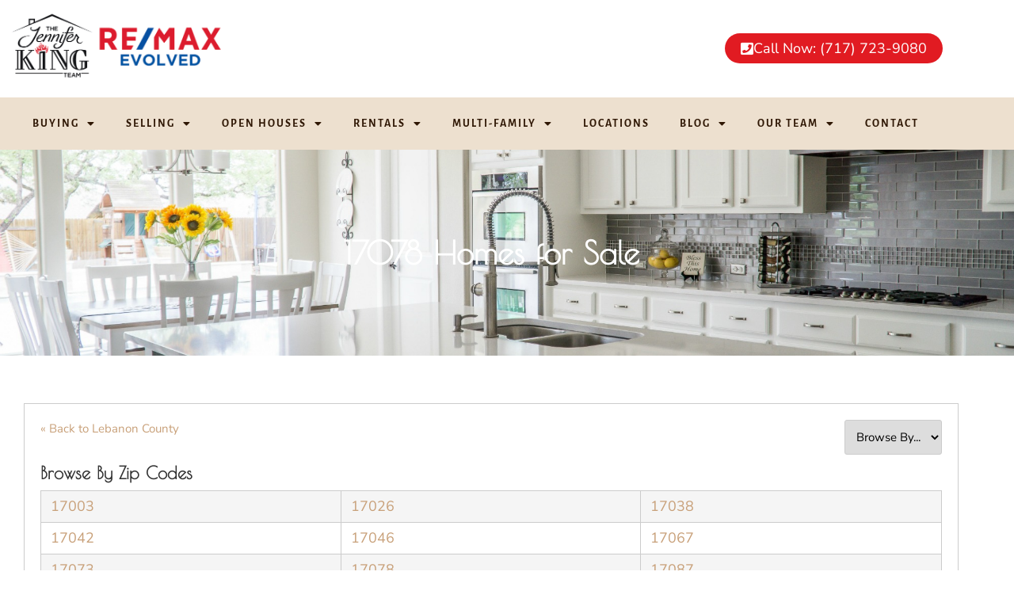

--- FILE ---
content_type: text/html; charset=UTF-8
request_url: https://thejenniferkingteam.com/locations/lebanon-county-pa/17078-homes/
body_size: 22075
content:
<!doctype html>
<html lang="en-US">
<head>
	<meta charset="UTF-8">
	<meta name="viewport" content="width=device-width, initial-scale=1">
	<link rel="profile" href="https://gmpg.org/xfn/11">
	<meta name='robots' content='index, follow, max-image-preview:large, max-snippet:-1, max-video-preview:-1' />

	<!-- This site is optimized with the Yoast SEO plugin v26.8 - https://yoast.com/product/yoast-seo-wordpress/ -->
	<title>17078 Homes for Sale ~ Jennifer King - TheJenniferKingTeam.com</title>
	<link rel="canonical" href="https://thejenniferkingteam.com/locations/lebanon-county-pa/17078-homes/" />
	<meta property="og:locale" content="en_US" />
	<meta property="og:type" content="article" />
	<meta property="og:title" content="17078 Homes for Sale ~ Jennifer King - TheJenniferKingTeam.com" />
	<meta property="og:url" content="https://thejenniferkingteam.com/locations/lebanon-county-pa/17078-homes/" />
	<meta property="og:site_name" content="Jennifer King - TheJenniferKingTeam.com" />
	<meta property="article:publisher" content="http://www.facebook.com/TheKingTeam" />
	<meta property="article:modified_time" content="2018-12-18T17:20:18+00:00" />
	<meta property="og:image" content="https://thejenniferkingteam.com/wp-content/uploads/2018/11/example-of-home-for-sale-2.jpg" />
	<meta property="og:image:width" content="450" />
	<meta property="og:image:height" content="301" />
	<meta property="og:image:type" content="image/jpeg" />
	<meta name="twitter:card" content="summary_large_image" />
	<meta name="twitter:site" content="@LancasterHomes" />
	<script type="application/ld+json" class="yoast-schema-graph">{"@context":"https://schema.org","@graph":[{"@type":"WebPage","@id":"https://thejenniferkingteam.com/locations/lebanon-county-pa/17078-homes/","url":"https://thejenniferkingteam.com/locations/lebanon-county-pa/17078-homes/","name":"17078 Homes for Sale ~ Jennifer King - TheJenniferKingTeam.com","isPartOf":{"@id":"https://thejenniferkingteam.com/#website"},"primaryImageOfPage":{"@id":"https://thejenniferkingteam.com/locations/lebanon-county-pa/17078-homes/#primaryimage"},"image":{"@id":"https://thejenniferkingteam.com/locations/lebanon-county-pa/17078-homes/#primaryimage"},"thumbnailUrl":"https://thejenniferkingteam.com/wp-content/uploads/2018/11/example-of-home-for-sale-2.jpg","datePublished":"2018-12-07T19:53:46+00:00","dateModified":"2018-12-18T17:20:18+00:00","breadcrumb":{"@id":"https://thejenniferkingteam.com/locations/lebanon-county-pa/17078-homes/#breadcrumb"},"inLanguage":"en-US","potentialAction":[{"@type":"ReadAction","target":["https://thejenniferkingteam.com/locations/lebanon-county-pa/17078-homes/"]}]},{"@type":"ImageObject","inLanguage":"en-US","@id":"https://thejenniferkingteam.com/locations/lebanon-county-pa/17078-homes/#primaryimage","url":"https://thejenniferkingteam.com/wp-content/uploads/2018/11/example-of-home-for-sale-2.jpg","contentUrl":"https://thejenniferkingteam.com/wp-content/uploads/2018/11/example-of-home-for-sale-2.jpg","width":450,"height":301,"caption":"example of home for sale"},{"@type":"BreadcrumbList","@id":"https://thejenniferkingteam.com/locations/lebanon-county-pa/17078-homes/#breadcrumb","itemListElement":[{"@type":"ListItem","position":1,"name":"Home","item":"https://thejenniferkingteam.com/"},{"@type":"ListItem","position":2,"name":"Showcase","item":"https://thejenniferkingteam.com/locations/"},{"@type":"ListItem","position":3,"name":"Lebanon County Homes for Sale","item":"https://thejenniferkingteam.com/locations/lebanon-county-pa/"},{"@type":"ListItem","position":4,"name":"17078 Homes for Sale"}]},{"@type":"WebSite","@id":"https://thejenniferkingteam.com/#website","url":"https://thejenniferkingteam.com/","name":"Jennifer King - TheJenniferKingTeam.com","description":"Southeastern PA Real Estate","publisher":{"@id":"https://thejenniferkingteam.com/#organization"},"potentialAction":[{"@type":"SearchAction","target":{"@type":"EntryPoint","urlTemplate":"https://thejenniferkingteam.com/?s={search_term_string}"},"query-input":{"@type":"PropertyValueSpecification","valueRequired":true,"valueName":"search_term_string"}}],"inLanguage":"en-US"},{"@type":"Organization","@id":"https://thejenniferkingteam.com/#organization","name":"The Jennifer King Team @ RE/MAX","url":"https://thejenniferkingteam.com/","logo":{"@type":"ImageObject","inLanguage":"en-US","@id":"https://thejenniferkingteam.com/#/schema/logo/image/","url":"https://thejenniferkingteam.com/wp-content/uploads/2021/11/jennifer-king-team-remax-evolved-logo.png","contentUrl":"https://thejenniferkingteam.com/wp-content/uploads/2021/11/jennifer-king-team-remax-evolved-logo.png","width":1200,"height":414,"caption":"The Jennifer King Team @ RE/MAX"},"image":{"@id":"https://thejenniferkingteam.com/#/schema/logo/image/"},"sameAs":["http://www.facebook.com/TheKingTeam","https://x.com/LancasterHomes","https://www.instagram.com/jenniferinlancasterpa/","https://www.linkedin.com/in/jenniferkingrealtor/","https://www.pinterest.com/1gr8realtor/","https://www.youtube.com/channel/UCb1A8vNZ0PjTRCbtvwg2DgA?view_as=subscriber"]}]}</script>
	<!-- / Yoast SEO plugin. -->


<link rel="alternate" type="application/rss+xml" title="Jennifer King - TheJenniferKingTeam.com &raquo; Feed" href="https://thejenniferkingteam.com/feed/" />
<link rel="alternate" type="application/rss+xml" title="Jennifer King - TheJenniferKingTeam.com &raquo; Comments Feed" href="https://thejenniferkingteam.com/comments/feed/" />
<link rel="alternate" title="oEmbed (JSON)" type="application/json+oembed" href="https://thejenniferkingteam.com/wp-json/oembed/1.0/embed?url=https%3A%2F%2Fthejenniferkingteam.com%2Flocations%2Flebanon-county-pa%2F17078-homes%2F" />
<link rel="alternate" title="oEmbed (XML)" type="text/xml+oembed" href="https://thejenniferkingteam.com/wp-json/oembed/1.0/embed?url=https%3A%2F%2Fthejenniferkingteam.com%2Flocations%2Flebanon-county-pa%2F17078-homes%2F&#038;format=xml" />
<style id='wp-img-auto-sizes-contain-inline-css'>
img:is([sizes=auto i],[sizes^="auto," i]){contain-intrinsic-size:3000px 1500px}
/*# sourceURL=wp-img-auto-sizes-contain-inline-css */
</style>
<style id='wp-emoji-styles-inline-css'>

	img.wp-smiley, img.emoji {
		display: inline !important;
		border: none !important;
		box-shadow: none !important;
		height: 1em !important;
		width: 1em !important;
		margin: 0 0.07em !important;
		vertical-align: -0.1em !important;
		background: none !important;
		padding: 0 !important;
	}
/*# sourceURL=wp-emoji-styles-inline-css */
</style>
<link rel='stylesheet' id='wp-block-library-css' href='https://thejenniferkingteam.com/wp-includes/css/dist/block-library/style.min.css?ver=6.9' media='all' />
<style id='global-styles-inline-css'>
:root{--wp--preset--aspect-ratio--square: 1;--wp--preset--aspect-ratio--4-3: 4/3;--wp--preset--aspect-ratio--3-4: 3/4;--wp--preset--aspect-ratio--3-2: 3/2;--wp--preset--aspect-ratio--2-3: 2/3;--wp--preset--aspect-ratio--16-9: 16/9;--wp--preset--aspect-ratio--9-16: 9/16;--wp--preset--color--black: #000000;--wp--preset--color--cyan-bluish-gray: #abb8c3;--wp--preset--color--white: #ffffff;--wp--preset--color--pale-pink: #f78da7;--wp--preset--color--vivid-red: #cf2e2e;--wp--preset--color--luminous-vivid-orange: #ff6900;--wp--preset--color--luminous-vivid-amber: #fcb900;--wp--preset--color--light-green-cyan: #7bdcb5;--wp--preset--color--vivid-green-cyan: #00d084;--wp--preset--color--pale-cyan-blue: #8ed1fc;--wp--preset--color--vivid-cyan-blue: #0693e3;--wp--preset--color--vivid-purple: #9b51e0;--wp--preset--gradient--vivid-cyan-blue-to-vivid-purple: linear-gradient(135deg,rgb(6,147,227) 0%,rgb(155,81,224) 100%);--wp--preset--gradient--light-green-cyan-to-vivid-green-cyan: linear-gradient(135deg,rgb(122,220,180) 0%,rgb(0,208,130) 100%);--wp--preset--gradient--luminous-vivid-amber-to-luminous-vivid-orange: linear-gradient(135deg,rgb(252,185,0) 0%,rgb(255,105,0) 100%);--wp--preset--gradient--luminous-vivid-orange-to-vivid-red: linear-gradient(135deg,rgb(255,105,0) 0%,rgb(207,46,46) 100%);--wp--preset--gradient--very-light-gray-to-cyan-bluish-gray: linear-gradient(135deg,rgb(238,238,238) 0%,rgb(169,184,195) 100%);--wp--preset--gradient--cool-to-warm-spectrum: linear-gradient(135deg,rgb(74,234,220) 0%,rgb(151,120,209) 20%,rgb(207,42,186) 40%,rgb(238,44,130) 60%,rgb(251,105,98) 80%,rgb(254,248,76) 100%);--wp--preset--gradient--blush-light-purple: linear-gradient(135deg,rgb(255,206,236) 0%,rgb(152,150,240) 100%);--wp--preset--gradient--blush-bordeaux: linear-gradient(135deg,rgb(254,205,165) 0%,rgb(254,45,45) 50%,rgb(107,0,62) 100%);--wp--preset--gradient--luminous-dusk: linear-gradient(135deg,rgb(255,203,112) 0%,rgb(199,81,192) 50%,rgb(65,88,208) 100%);--wp--preset--gradient--pale-ocean: linear-gradient(135deg,rgb(255,245,203) 0%,rgb(182,227,212) 50%,rgb(51,167,181) 100%);--wp--preset--gradient--electric-grass: linear-gradient(135deg,rgb(202,248,128) 0%,rgb(113,206,126) 100%);--wp--preset--gradient--midnight: linear-gradient(135deg,rgb(2,3,129) 0%,rgb(40,116,252) 100%);--wp--preset--font-size--small: 13px;--wp--preset--font-size--medium: 20px;--wp--preset--font-size--large: 36px;--wp--preset--font-size--x-large: 42px;--wp--preset--spacing--20: 0.44rem;--wp--preset--spacing--30: 0.67rem;--wp--preset--spacing--40: 1rem;--wp--preset--spacing--50: 1.5rem;--wp--preset--spacing--60: 2.25rem;--wp--preset--spacing--70: 3.38rem;--wp--preset--spacing--80: 5.06rem;--wp--preset--shadow--natural: 6px 6px 9px rgba(0, 0, 0, 0.2);--wp--preset--shadow--deep: 12px 12px 50px rgba(0, 0, 0, 0.4);--wp--preset--shadow--sharp: 6px 6px 0px rgba(0, 0, 0, 0.2);--wp--preset--shadow--outlined: 6px 6px 0px -3px rgb(255, 255, 255), 6px 6px rgb(0, 0, 0);--wp--preset--shadow--crisp: 6px 6px 0px rgb(0, 0, 0);}:root { --wp--style--global--content-size: 800px;--wp--style--global--wide-size: 1200px; }:where(body) { margin: 0; }.wp-site-blocks > .alignleft { float: left; margin-right: 2em; }.wp-site-blocks > .alignright { float: right; margin-left: 2em; }.wp-site-blocks > .aligncenter { justify-content: center; margin-left: auto; margin-right: auto; }:where(.wp-site-blocks) > * { margin-block-start: 24px; margin-block-end: 0; }:where(.wp-site-blocks) > :first-child { margin-block-start: 0; }:where(.wp-site-blocks) > :last-child { margin-block-end: 0; }:root { --wp--style--block-gap: 24px; }:root :where(.is-layout-flow) > :first-child{margin-block-start: 0;}:root :where(.is-layout-flow) > :last-child{margin-block-end: 0;}:root :where(.is-layout-flow) > *{margin-block-start: 24px;margin-block-end: 0;}:root :where(.is-layout-constrained) > :first-child{margin-block-start: 0;}:root :where(.is-layout-constrained) > :last-child{margin-block-end: 0;}:root :where(.is-layout-constrained) > *{margin-block-start: 24px;margin-block-end: 0;}:root :where(.is-layout-flex){gap: 24px;}:root :where(.is-layout-grid){gap: 24px;}.is-layout-flow > .alignleft{float: left;margin-inline-start: 0;margin-inline-end: 2em;}.is-layout-flow > .alignright{float: right;margin-inline-start: 2em;margin-inline-end: 0;}.is-layout-flow > .aligncenter{margin-left: auto !important;margin-right: auto !important;}.is-layout-constrained > .alignleft{float: left;margin-inline-start: 0;margin-inline-end: 2em;}.is-layout-constrained > .alignright{float: right;margin-inline-start: 2em;margin-inline-end: 0;}.is-layout-constrained > .aligncenter{margin-left: auto !important;margin-right: auto !important;}.is-layout-constrained > :where(:not(.alignleft):not(.alignright):not(.alignfull)){max-width: var(--wp--style--global--content-size);margin-left: auto !important;margin-right: auto !important;}.is-layout-constrained > .alignwide{max-width: var(--wp--style--global--wide-size);}body .is-layout-flex{display: flex;}.is-layout-flex{flex-wrap: wrap;align-items: center;}.is-layout-flex > :is(*, div){margin: 0;}body .is-layout-grid{display: grid;}.is-layout-grid > :is(*, div){margin: 0;}body{padding-top: 0px;padding-right: 0px;padding-bottom: 0px;padding-left: 0px;}a:where(:not(.wp-element-button)){text-decoration: underline;}:root :where(.wp-element-button, .wp-block-button__link){background-color: #32373c;border-width: 0;color: #fff;font-family: inherit;font-size: inherit;font-style: inherit;font-weight: inherit;letter-spacing: inherit;line-height: inherit;padding-top: calc(0.667em + 2px);padding-right: calc(1.333em + 2px);padding-bottom: calc(0.667em + 2px);padding-left: calc(1.333em + 2px);text-decoration: none;text-transform: inherit;}.has-black-color{color: var(--wp--preset--color--black) !important;}.has-cyan-bluish-gray-color{color: var(--wp--preset--color--cyan-bluish-gray) !important;}.has-white-color{color: var(--wp--preset--color--white) !important;}.has-pale-pink-color{color: var(--wp--preset--color--pale-pink) !important;}.has-vivid-red-color{color: var(--wp--preset--color--vivid-red) !important;}.has-luminous-vivid-orange-color{color: var(--wp--preset--color--luminous-vivid-orange) !important;}.has-luminous-vivid-amber-color{color: var(--wp--preset--color--luminous-vivid-amber) !important;}.has-light-green-cyan-color{color: var(--wp--preset--color--light-green-cyan) !important;}.has-vivid-green-cyan-color{color: var(--wp--preset--color--vivid-green-cyan) !important;}.has-pale-cyan-blue-color{color: var(--wp--preset--color--pale-cyan-blue) !important;}.has-vivid-cyan-blue-color{color: var(--wp--preset--color--vivid-cyan-blue) !important;}.has-vivid-purple-color{color: var(--wp--preset--color--vivid-purple) !important;}.has-black-background-color{background-color: var(--wp--preset--color--black) !important;}.has-cyan-bluish-gray-background-color{background-color: var(--wp--preset--color--cyan-bluish-gray) !important;}.has-white-background-color{background-color: var(--wp--preset--color--white) !important;}.has-pale-pink-background-color{background-color: var(--wp--preset--color--pale-pink) !important;}.has-vivid-red-background-color{background-color: var(--wp--preset--color--vivid-red) !important;}.has-luminous-vivid-orange-background-color{background-color: var(--wp--preset--color--luminous-vivid-orange) !important;}.has-luminous-vivid-amber-background-color{background-color: var(--wp--preset--color--luminous-vivid-amber) !important;}.has-light-green-cyan-background-color{background-color: var(--wp--preset--color--light-green-cyan) !important;}.has-vivid-green-cyan-background-color{background-color: var(--wp--preset--color--vivid-green-cyan) !important;}.has-pale-cyan-blue-background-color{background-color: var(--wp--preset--color--pale-cyan-blue) !important;}.has-vivid-cyan-blue-background-color{background-color: var(--wp--preset--color--vivid-cyan-blue) !important;}.has-vivid-purple-background-color{background-color: var(--wp--preset--color--vivid-purple) !important;}.has-black-border-color{border-color: var(--wp--preset--color--black) !important;}.has-cyan-bluish-gray-border-color{border-color: var(--wp--preset--color--cyan-bluish-gray) !important;}.has-white-border-color{border-color: var(--wp--preset--color--white) !important;}.has-pale-pink-border-color{border-color: var(--wp--preset--color--pale-pink) !important;}.has-vivid-red-border-color{border-color: var(--wp--preset--color--vivid-red) !important;}.has-luminous-vivid-orange-border-color{border-color: var(--wp--preset--color--luminous-vivid-orange) !important;}.has-luminous-vivid-amber-border-color{border-color: var(--wp--preset--color--luminous-vivid-amber) !important;}.has-light-green-cyan-border-color{border-color: var(--wp--preset--color--light-green-cyan) !important;}.has-vivid-green-cyan-border-color{border-color: var(--wp--preset--color--vivid-green-cyan) !important;}.has-pale-cyan-blue-border-color{border-color: var(--wp--preset--color--pale-cyan-blue) !important;}.has-vivid-cyan-blue-border-color{border-color: var(--wp--preset--color--vivid-cyan-blue) !important;}.has-vivid-purple-border-color{border-color: var(--wp--preset--color--vivid-purple) !important;}.has-vivid-cyan-blue-to-vivid-purple-gradient-background{background: var(--wp--preset--gradient--vivid-cyan-blue-to-vivid-purple) !important;}.has-light-green-cyan-to-vivid-green-cyan-gradient-background{background: var(--wp--preset--gradient--light-green-cyan-to-vivid-green-cyan) !important;}.has-luminous-vivid-amber-to-luminous-vivid-orange-gradient-background{background: var(--wp--preset--gradient--luminous-vivid-amber-to-luminous-vivid-orange) !important;}.has-luminous-vivid-orange-to-vivid-red-gradient-background{background: var(--wp--preset--gradient--luminous-vivid-orange-to-vivid-red) !important;}.has-very-light-gray-to-cyan-bluish-gray-gradient-background{background: var(--wp--preset--gradient--very-light-gray-to-cyan-bluish-gray) !important;}.has-cool-to-warm-spectrum-gradient-background{background: var(--wp--preset--gradient--cool-to-warm-spectrum) !important;}.has-blush-light-purple-gradient-background{background: var(--wp--preset--gradient--blush-light-purple) !important;}.has-blush-bordeaux-gradient-background{background: var(--wp--preset--gradient--blush-bordeaux) !important;}.has-luminous-dusk-gradient-background{background: var(--wp--preset--gradient--luminous-dusk) !important;}.has-pale-ocean-gradient-background{background: var(--wp--preset--gradient--pale-ocean) !important;}.has-electric-grass-gradient-background{background: var(--wp--preset--gradient--electric-grass) !important;}.has-midnight-gradient-background{background: var(--wp--preset--gradient--midnight) !important;}.has-small-font-size{font-size: var(--wp--preset--font-size--small) !important;}.has-medium-font-size{font-size: var(--wp--preset--font-size--medium) !important;}.has-large-font-size{font-size: var(--wp--preset--font-size--large) !important;}.has-x-large-font-size{font-size: var(--wp--preset--font-size--x-large) !important;}
:root :where(.wp-block-pullquote){font-size: 1.5em;line-height: 1.6;}
/*# sourceURL=global-styles-inline-css */
</style>
<link rel='stylesheet' id='bidxs-style-css' href='https://thejenniferkingteam.com/wp-content/plugins/ballen-idx-broker-companion/dist/styles/style.css?ver=3.0.3' media='all' />
<link rel='stylesheet' id='bidxbroker-style-css' href='https://thejenniferkingteam.com/wp-content/plugins/ballen-idx-broker-companion/dist/styles/style-idx.css?ver=3.0.3' media='all' />
<link rel='stylesheet' id='brew-companion-style-css' href='https://thejenniferkingteam.com/wp-content/plugins/brew-companion-plus/dist/styles/style.css?ver=1.11.0' media='all' />
<link rel='stylesheet' id='wpos-slick-style-css' href='https://thejenniferkingteam.com/wp-content/plugins/post-category-image-with-grid-and-slider/assets/css/slick.css?ver=1.5.3' media='all' />
<link rel='stylesheet' id='pciwgas-publlic-style-css' href='https://thejenniferkingteam.com/wp-content/plugins/post-category-image-with-grid-and-slider/assets/css/pciwgas-public.css?ver=1.5.3' media='all' />
<link rel='stylesheet' id='toc-screen-css' href='https://thejenniferkingteam.com/wp-content/plugins/table-of-contents-plus/screen.min.css?ver=2411.1' media='all' />
<style id='toc-screen-inline-css'>
div#toc_container {width: 100%;}div#toc_container ul li {font-size: 100%;}
/*# sourceURL=toc-screen-inline-css */
</style>
<link rel='stylesheet' id='hello-elementor-css' href='https://thejenniferkingteam.com/wp-content/themes/hello-elementor/assets/css/reset.css?ver=3.4.5' media='all' />
<link rel='stylesheet' id='hello-elementor-theme-style-css' href='https://thejenniferkingteam.com/wp-content/themes/hello-elementor/assets/css/theme.css?ver=3.4.5' media='all' />
<link rel='stylesheet' id='hello-elementor-header-footer-css' href='https://thejenniferkingteam.com/wp-content/themes/hello-elementor/assets/css/header-footer.css?ver=3.4.5' media='all' />
<link rel='stylesheet' id='elementor-frontend-css' href='https://thejenniferkingteam.com/wp-content/plugins/elementor/assets/css/frontend.min.css?ver=3.34.2' media='all' />
<style id='elementor-frontend-inline-css'>
.elementor-kit-5550{--e-global-color-primary:#333333;--e-global-color-secondary:#222222;--e-global-color-text:#2F1704;--e-global-color-accent:#C8A079;--e-global-color-80eeccb:#333333;--e-global-color-2b23f2b:#F3F0EC;--e-global-color-fe3a96a:#EDE0CF;--e-global-color-eb81a67:#F3F0EC;--e-global-color-9578170:#FFFFFF;--e-global-color-4984c06:#000000;--e-global-color-8e65c2a:#666666;--e-global-color-dc6bf4a:#0054A4;--e-global-color-e2da405:#E11B22;--e-global-color-2fe0c7d:#8A5D3B;--e-global-typography-primary-font-family:"Poiret One";--e-global-typography-primary-font-weight:700;--e-global-typography-secondary-font-family:"Nunito Sans";--e-global-typography-secondary-font-weight:400;--e-global-typography-text-font-family:"Nunito Sans";--e-global-typography-text-font-size:18px;--e-global-typography-text-font-weight:400;--e-global-typography-accent-font-family:"Nunito Sans";--e-global-typography-accent-font-weight:400;background-color:var( --e-global-color-9578170 );color:var( --e-global-color-text );font-family:var( --e-global-typography-text-font-family ), Sans-serif;font-size:var( --e-global-typography-text-font-size );font-weight:var( --e-global-typography-text-font-weight );}.elementor-kit-5550 button,.elementor-kit-5550 input[type="button"],.elementor-kit-5550 input[type="submit"],.elementor-kit-5550 .elementor-button{background-color:var( --e-global-color-accent );color:var( --e-global-color-9578170 );border-radius:7px 7px 7px 7px;}.elementor-kit-5550 button:hover,.elementor-kit-5550 button:focus,.elementor-kit-5550 input[type="button"]:hover,.elementor-kit-5550 input[type="button"]:focus,.elementor-kit-5550 input[type="submit"]:hover,.elementor-kit-5550 input[type="submit"]:focus,.elementor-kit-5550 .elementor-button:hover,.elementor-kit-5550 .elementor-button:focus{background-color:var( --e-global-color-80eeccb );color:var( --e-global-color-9578170 );}.elementor-kit-5550 e-page-transition{background-color:#FFBC7D;}.elementor-kit-5550 a{color:var( --e-global-color-accent );}.elementor-kit-5550 a:hover{color:var( --e-global-color-80eeccb );}.elementor-kit-5550 h1{color:var( --e-global-color-primary );font-family:var( --e-global-typography-primary-font-family ), Sans-serif;font-weight:var( --e-global-typography-primary-font-weight );}.elementor-kit-5550 h2{color:var( --e-global-color-primary );font-family:var( --e-global-typography-primary-font-family ), Sans-serif;font-weight:var( --e-global-typography-primary-font-weight );}.elementor-kit-5550 h3{color:var( --e-global-color-primary );font-family:var( --e-global-typography-primary-font-family ), Sans-serif;font-weight:var( --e-global-typography-primary-font-weight );}.elementor-kit-5550 h4{color:var( --e-global-color-primary );font-family:var( --e-global-typography-primary-font-family ), Sans-serif;font-weight:var( --e-global-typography-primary-font-weight );}.elementor-kit-5550 h5{color:var( --e-global-color-primary );font-family:var( --e-global-typography-primary-font-family ), Sans-serif;font-weight:var( --e-global-typography-primary-font-weight );}.elementor-kit-5550 h6{color:var( --e-global-color-primary );font-family:var( --e-global-typography-primary-font-family ), Sans-serif;font-weight:var( --e-global-typography-primary-font-weight );}.elementor-kit-5550 img{border-radius:7px 7px 7px 7px;}.elementor-section.elementor-section-boxed > .elementor-container{max-width:1200px;}.e-con{--container-max-width:1200px;}.elementor-widget:not(:last-child){margin-block-end:20px;}.elementor-element{--widgets-spacing:20px 20px;--widgets-spacing-row:20px;--widgets-spacing-column:20px;}{}h1.entry-title{display:var(--page-title-display);}.site-header .site-branding{flex-direction:column;align-items:stretch;}.site-header{padding-inline-end:0px;padding-inline-start:0px;}.site-footer .site-branding{flex-direction:column;align-items:stretch;}@media(max-width:1024px){.elementor-kit-5550{font-size:var( --e-global-typography-text-font-size );}.elementor-section.elementor-section-boxed > .elementor-container{max-width:1024px;}.e-con{--container-max-width:1024px;}}@media(max-width:767px){.elementor-kit-5550{font-size:var( --e-global-typography-text-font-size );}.elementor-section.elementor-section-boxed > .elementor-container{max-width:767px;}.e-con{--container-max-width:767px;}}
.elementor-9075 .elementor-element.elementor-global-6423 > .elementor-widget-container{margin:0px 0px 0px 0px;}.elementor-9075 .elementor-element.elementor-global-6423{text-align:start;}.elementor-9075 .elementor-element.elementor-global-6423 img{width:275px;}.elementor-bc-flex-widget .elementor-9075 .elementor-element.elementor-element-57ccc178.elementor-column .elementor-widget-wrap{align-items:center;}.elementor-9075 .elementor-element.elementor-element-57ccc178.elementor-column.elementor-element[data-element_type="column"] > .elementor-widget-wrap.elementor-element-populated{align-content:center;align-items:center;}.elementor-9075 .elementor-element.elementor-element-57ccc178.elementor-column > .elementor-widget-wrap{justify-content:flex-end;}.elementor-9075 .elementor-element.elementor-global-9068 .elementor-button{background-color:var( --e-global-color-e2da405 );font-size:18px;fill:var( --e-global-color-9578170 );color:var( --e-global-color-9578170 );border-radius:20px 20px 20px 20px;padding:10px 20px 10px 20px;}.elementor-9075 .elementor-element.elementor-global-9068 .elementor-button:hover, .elementor-9075 .elementor-element.elementor-global-9068 .elementor-button:focus{background-color:var( --e-global-color-80eeccb );color:var( --e-global-color-9578170 );}.elementor-9075 .elementor-element.elementor-global-9068 .elementor-button-content-wrapper{flex-direction:row;}.elementor-9075 .elementor-element.elementor-global-9068 .elementor-button:hover svg, .elementor-9075 .elementor-element.elementor-global-9068 .elementor-button:focus svg{fill:var( --e-global-color-9578170 );}.elementor-9075 .elementor-element.elementor-element-3c359273:not(.elementor-motion-effects-element-type-background), .elementor-9075 .elementor-element.elementor-element-3c359273 > .elementor-motion-effects-container > .elementor-motion-effects-layer{background-color:var( --e-global-color-fe3a96a );}.elementor-9075 .elementor-element.elementor-element-3c359273{transition:background 0.3s, border 0.3s, border-radius 0.3s, box-shadow 0.3s;}.elementor-9075 .elementor-element.elementor-element-3c359273 > .elementor-background-overlay{transition:background 0.3s, border-radius 0.3s, opacity 0.3s;}.elementor-9075 .elementor-element.elementor-global-5574 .elementor-menu-toggle{margin:0 auto;background-color:var( --e-global-color-2fe0c7d );}.elementor-9075 .elementor-element.elementor-global-5574 .elementor-nav-menu .elementor-item{font-family:"Alegreya Sans", Sans-serif;font-size:14px;font-weight:600;text-transform:uppercase;letter-spacing:2px;}.elementor-9075 .elementor-element.elementor-global-5574 .elementor-nav-menu--main .elementor-item{color:var( --e-global-color-text );fill:var( --e-global-color-text );padding-left:4px;padding-right:4px;}.elementor-9075 .elementor-element.elementor-global-5574 .elementor-nav-menu--main .elementor-item:hover,
					.elementor-9075 .elementor-element.elementor-global-5574 .elementor-nav-menu--main .elementor-item.elementor-item-active,
					.elementor-9075 .elementor-element.elementor-global-5574 .elementor-nav-menu--main .elementor-item.highlighted,
					.elementor-9075 .elementor-element.elementor-global-5574 .elementor-nav-menu--main .elementor-item:focus{color:var( --e-global-color-text );fill:var( --e-global-color-text );}.elementor-9075 .elementor-element.elementor-global-5574 .elementor-nav-menu--main:not(.e--pointer-framed) .elementor-item:before,
					.elementor-9075 .elementor-element.elementor-global-5574 .elementor-nav-menu--main:not(.e--pointer-framed) .elementor-item:after{background-color:var( --e-global-color-accent );}.elementor-9075 .elementor-element.elementor-global-5574 .e--pointer-framed .elementor-item:before,
					.elementor-9075 .elementor-element.elementor-global-5574 .e--pointer-framed .elementor-item:after{border-color:var( --e-global-color-accent );}.elementor-9075 .elementor-element.elementor-global-5574 .e--pointer-framed .elementor-item:before{border-width:0px;}.elementor-9075 .elementor-element.elementor-global-5574 .e--pointer-framed.e--animation-draw .elementor-item:before{border-width:0 0 0px 0px;}.elementor-9075 .elementor-element.elementor-global-5574 .e--pointer-framed.e--animation-draw .elementor-item:after{border-width:0px 0px 0 0;}.elementor-9075 .elementor-element.elementor-global-5574 .e--pointer-framed.e--animation-corners .elementor-item:before{border-width:0px 0 0 0px;}.elementor-9075 .elementor-element.elementor-global-5574 .e--pointer-framed.e--animation-corners .elementor-item:after{border-width:0 0px 0px 0;}.elementor-9075 .elementor-element.elementor-global-5574 .e--pointer-underline .elementor-item:after,
					 .elementor-9075 .elementor-element.elementor-global-5574 .e--pointer-overline .elementor-item:before,
					 .elementor-9075 .elementor-element.elementor-global-5574 .e--pointer-double-line .elementor-item:before,
					 .elementor-9075 .elementor-element.elementor-global-5574 .e--pointer-double-line .elementor-item:after{height:0px;}.elementor-9075 .elementor-element.elementor-global-5574{--e-nav-menu-horizontal-menu-item-margin:calc( 30px / 2 );}.elementor-9075 .elementor-element.elementor-global-5574 .elementor-nav-menu--main:not(.elementor-nav-menu--layout-horizontal) .elementor-nav-menu > li:not(:last-child){margin-bottom:30px;}.elementor-9075 .elementor-element.elementor-global-5574 .elementor-nav-menu--dropdown a, .elementor-9075 .elementor-element.elementor-global-5574 .elementor-menu-toggle{color:var( --e-global-color-text );fill:var( --e-global-color-text );}.elementor-9075 .elementor-element.elementor-global-5574 .elementor-nav-menu--dropdown{background-color:var( --e-global-color-fe3a96a );}.elementor-9075 .elementor-element.elementor-global-5574 .elementor-nav-menu--dropdown a:hover,
					.elementor-9075 .elementor-element.elementor-global-5574 .elementor-nav-menu--dropdown a:focus,
					.elementor-9075 .elementor-element.elementor-global-5574 .elementor-nav-menu--dropdown a.elementor-item-active,
					.elementor-9075 .elementor-element.elementor-global-5574 .elementor-nav-menu--dropdown a.highlighted,
					.elementor-9075 .elementor-element.elementor-global-5574 .elementor-menu-toggle:hover,
					.elementor-9075 .elementor-element.elementor-global-5574 .elementor-menu-toggle:focus{color:var( --e-global-color-text );}.elementor-9075 .elementor-element.elementor-global-5574 .elementor-nav-menu--dropdown a:hover,
					.elementor-9075 .elementor-element.elementor-global-5574 .elementor-nav-menu--dropdown a:focus,
					.elementor-9075 .elementor-element.elementor-global-5574 .elementor-nav-menu--dropdown a.elementor-item-active,
					.elementor-9075 .elementor-element.elementor-global-5574 .elementor-nav-menu--dropdown a.highlighted{background-color:var( --e-global-color-fe3a96a );}.elementor-9075 .elementor-element.elementor-global-5574 .elementor-nav-menu--dropdown .elementor-item, .elementor-9075 .elementor-element.elementor-global-5574 .elementor-nav-menu--dropdown  .elementor-sub-item{font-family:"Alegreya Sans", Sans-serif;font-size:14px;font-weight:600;text-transform:uppercase;}.elementor-9075 .elementor-element.elementor-global-5574 div.elementor-menu-toggle{color:var( --e-global-color-9578170 );}.elementor-9075 .elementor-element.elementor-global-5574 div.elementor-menu-toggle svg{fill:var( --e-global-color-9578170 );}.elementor-9075 .elementor-element.elementor-global-5574 div.elementor-menu-toggle:hover, .elementor-9075 .elementor-element.elementor-global-5574 div.elementor-menu-toggle:focus{color:var( --e-global-color-9578170 );}.elementor-9075 .elementor-element.elementor-global-5574 div.elementor-menu-toggle:hover svg, .elementor-9075 .elementor-element.elementor-global-5574 div.elementor-menu-toggle:focus svg{fill:var( --e-global-color-9578170 );}.elementor-9075 .elementor-element.elementor-global-5574 .elementor-menu-toggle:hover, .elementor-9075 .elementor-element.elementor-global-5574 .elementor-menu-toggle:focus{background-color:var( --e-global-color-4984c06 );}.elementor-theme-builder-content-area{height:400px;}.elementor-location-header:before, .elementor-location-footer:before{content:"";display:table;clear:both;}@media(max-width:767px){.elementor-9075 .elementor-element.elementor-element-469f3391 > .elementor-element-populated{padding:10px 10px 5px 10px;}.elementor-9075 .elementor-element.elementor-global-6423 > .elementor-widget-container{margin:0px 0px 0px 0px;}.elementor-9075 .elementor-element.elementor-global-6423{text-align:center;}.elementor-9075 .elementor-element.elementor-element-57ccc178 > .elementor-element-populated{padding:10px 10px 20px 10px;}}
.elementor-9060 .elementor-element.elementor-element-2aa00bbe:not(.elementor-motion-effects-element-type-background), .elementor-9060 .elementor-element.elementor-element-2aa00bbe > .elementor-motion-effects-container > .elementor-motion-effects-layer{background-color:var( --e-global-color-eb81a67 );}.elementor-9060 .elementor-element.elementor-element-2aa00bbe{box-shadow:0px 0px 40px 0px rgba(0, 0, 0, 0.2);transition:background 0.3s, border 0.3s, border-radius 0.3s, box-shadow 0.3s;padding:50px 20px 50px 20px;}.elementor-9060 .elementor-element.elementor-element-2aa00bbe > .elementor-background-overlay{transition:background 0.3s, border-radius 0.3s, opacity 0.3s;}.elementor-9060 .elementor-element.elementor-element-68b80fc9 > .elementor-widget-container{margin:0px 0px 30px 0px;}.elementor-9060 .elementor-element.elementor-element-68b80fc9 .e--pointer-framed .elementor-item:before{border-width:0px;}.elementor-9060 .elementor-element.elementor-element-68b80fc9 .e--pointer-framed.e--animation-draw .elementor-item:before{border-width:0 0 0px 0px;}.elementor-9060 .elementor-element.elementor-element-68b80fc9 .e--pointer-framed.e--animation-draw .elementor-item:after{border-width:0px 0px 0 0;}.elementor-9060 .elementor-element.elementor-element-68b80fc9 .e--pointer-framed.e--animation-corners .elementor-item:before{border-width:0px 0 0 0px;}.elementor-9060 .elementor-element.elementor-element-68b80fc9 .e--pointer-framed.e--animation-corners .elementor-item:after{border-width:0 0px 0px 0;}.elementor-9060 .elementor-element.elementor-element-68b80fc9 .e--pointer-underline .elementor-item:after,
					 .elementor-9060 .elementor-element.elementor-element-68b80fc9 .e--pointer-overline .elementor-item:before,
					 .elementor-9060 .elementor-element.elementor-element-68b80fc9 .e--pointer-double-line .elementor-item:before,
					 .elementor-9060 .elementor-element.elementor-element-68b80fc9 .e--pointer-double-line .elementor-item:after{height:0px;}.elementor-9060 .elementor-element.elementor-element-68b80fc9 .elementor-nav-menu--main .elementor-item{padding-left:0px;padding-right:0px;padding-top:9px;padding-bottom:9px;}.elementor-9060 .elementor-element.elementor-element-3154e2d9 > .elementor-widget-container{margin:0px 0px 30px 0px;}.elementor-9060 .elementor-element.elementor-element-3154e2d9 .e--pointer-framed .elementor-item:before{border-width:0px;}.elementor-9060 .elementor-element.elementor-element-3154e2d9 .e--pointer-framed.e--animation-draw .elementor-item:before{border-width:0 0 0px 0px;}.elementor-9060 .elementor-element.elementor-element-3154e2d9 .e--pointer-framed.e--animation-draw .elementor-item:after{border-width:0px 0px 0 0;}.elementor-9060 .elementor-element.elementor-element-3154e2d9 .e--pointer-framed.e--animation-corners .elementor-item:before{border-width:0px 0 0 0px;}.elementor-9060 .elementor-element.elementor-element-3154e2d9 .e--pointer-framed.e--animation-corners .elementor-item:after{border-width:0 0px 0px 0;}.elementor-9060 .elementor-element.elementor-element-3154e2d9 .e--pointer-underline .elementor-item:after,
					 .elementor-9060 .elementor-element.elementor-element-3154e2d9 .e--pointer-overline .elementor-item:before,
					 .elementor-9060 .elementor-element.elementor-element-3154e2d9 .e--pointer-double-line .elementor-item:before,
					 .elementor-9060 .elementor-element.elementor-element-3154e2d9 .e--pointer-double-line .elementor-item:after{height:0px;}.elementor-9060 .elementor-element.elementor-element-3154e2d9 .elementor-nav-menu--main .elementor-item{padding-left:0px;padding-right:0px;padding-top:9px;padding-bottom:9px;}.elementor-9060 .elementor-element.elementor-element-e17e6e6 .elementor-icon-list-icon i{transition:color 0.3s;}.elementor-9060 .elementor-element.elementor-element-e17e6e6 .elementor-icon-list-icon svg{transition:fill 0.3s;}.elementor-9060 .elementor-element.elementor-element-e17e6e6{--e-icon-list-icon-size:14px;--icon-vertical-offset:0px;}.elementor-9060 .elementor-element.elementor-element-e17e6e6 .elementor-icon-list-text{transition:color 0.3s;}.elementor-9060 .elementor-element.elementor-element-4ee4cc7{--grid-template-columns:repeat(0, auto);--icon-size:18px;--grid-column-gap:11px;--grid-row-gap:0px;}.elementor-9060 .elementor-element.elementor-element-4ee4cc7 .elementor-widget-container{text-align:left;}.elementor-9060 .elementor-element.elementor-element-4ee4cc7 .elementor-social-icon{background-color:#00000000;--icon-padding:0.3em;}.elementor-9060 .elementor-element.elementor-element-4ee4cc7 .elementor-social-icon i{color:var( --e-global-color-accent );}.elementor-9060 .elementor-element.elementor-element-4ee4cc7 .elementor-social-icon svg{fill:var( --e-global-color-accent );}.elementor-9060 .elementor-element.elementor-element-3a76a01{margin-top:0px;margin-bottom:20px;}.elementor-bc-flex-widget .elementor-9060 .elementor-element.elementor-element-de131ee.elementor-column .elementor-widget-wrap{align-items:center;}.elementor-9060 .elementor-element.elementor-element-de131ee.elementor-column.elementor-element[data-element_type="column"] > .elementor-widget-wrap.elementor-element-populated{align-content:center;align-items:center;}.elementor-9060 .elementor-element.elementor-element-de131ee > .elementor-element-populated{padding:0px 0px 0px 0px;}.elementor-9060 .elementor-element.elementor-element-79c9dc9{width:auto;max-width:auto;}.elementor-9060 .elementor-element.elementor-element-79c9dc9 > .elementor-widget-container{background-color:var( --e-global-color-4984c06 );margin:0px 10px 0px 0px;border-radius:7px 7px 7px 7px;}.elementor-9060 .elementor-element.elementor-element-79c9dc9 img{width:130px;}.elementor-9060 .elementor-element.elementor-element-5e302459{width:auto;max-width:auto;text-align:center;}.elementor-9060 .elementor-element.elementor-element-5e302459 > .elementor-widget-container{margin:0px 0px 0px 10px;}.elementor-9060 .elementor-element.elementor-element-5e302459 img{width:130px;}.elementor-9060 .elementor-element.elementor-element-5a4529d4:not(.elementor-motion-effects-element-type-background), .elementor-9060 .elementor-element.elementor-element-5a4529d4 > .elementor-motion-effects-container > .elementor-motion-effects-layer{background-color:var( --e-global-color-secondary );}.elementor-9060 .elementor-element.elementor-element-5a4529d4{transition:background 0.3s, border 0.3s, border-radius 0.3s, box-shadow 0.3s;padding:20px 20px 20px 20px;}.elementor-9060 .elementor-element.elementor-element-5a4529d4 > .elementor-background-overlay{transition:background 0.3s, border-radius 0.3s, opacity 0.3s;}.elementor-9060 .elementor-element.elementor-element-56520a5 > .elementor-widget-wrap > .elementor-widget:not(.elementor-widget__width-auto):not(.elementor-widget__width-initial):not(:last-child):not(.elementor-absolute){margin-block-end:0px;}.elementor-9060 .elementor-element.elementor-element-1d5e2bea{text-align:center;color:var( --e-global-color-9578170 );}.elementor-9060 .elementor-element.elementor-element-70879f6b{text-align:center;font-size:16px;color:var( --e-global-color-9578170 );}.elementor-theme-builder-content-area{height:400px;}.elementor-location-header:before, .elementor-location-footer:before{content:"";display:table;clear:both;}@media(max-width:1024px) and (min-width:768px){.elementor-9060 .elementor-element.elementor-element-2e58165d{width:50%;}.elementor-9060 .elementor-element.elementor-element-70ce580c{width:100%;}}@media(max-width:1024px){.elementor-9060 .elementor-element.elementor-element-e17e6e6{--e-icon-list-icon-size:22px;--e-icon-list-icon-align:center;--e-icon-list-icon-margin:0 calc(var(--e-icon-list-icon-size, 1em) * 0.125);}}@media(max-width:767px){.elementor-9060 .elementor-element.elementor-element-4ee4cc7{--icon-size:19px;}.elementor-9060 .elementor-element.elementor-element-1d5e2bea{text-align:center;}.elementor-9060 .elementor-element.elementor-element-70879f6b{text-align:center;}}/* Start custom CSS for nav-menu, class: .elementor-element-68b80fc9 */.elementor-9060 .elementor-element.elementor-element-68b80fc9 a {
    border-bottom: 1px solid #C8A079;
}/* End custom CSS */
/* Start custom CSS for nav-menu, class: .elementor-element-3154e2d9 */.elementor-9060 .elementor-element.elementor-element-3154e2d9 a {
    border-bottom: 1px solid #C8A079;
}/* End custom CSS */
/* Start custom CSS for text-editor, class: .elementor-element-70879f6b */.elementor-9060 .elementor-element.elementor-element-70879f6b a {
    color: #fff;
    text-decoration: underline;
}/* End custom CSS */
.elementor-9097 .elementor-element.elementor-element-76a00a3:not(.elementor-motion-effects-element-type-background), .elementor-9097 .elementor-element.elementor-element-76a00a3 > .elementor-motion-effects-container > .elementor-motion-effects-layer{background-image:url("https://thejenniferkingteam.com/wp-content/uploads/2018/12/kitchen-6.jpg");background-position:center center;background-repeat:no-repeat;background-size:cover;}.elementor-9097 .elementor-element.elementor-element-76a00a3 > .elementor-background-overlay{background-color:var( --e-global-color-4984c06 );opacity:0.56;transition:background 0.3s, border-radius 0.3s, opacity 0.3s;}.elementor-9097 .elementor-element.elementor-element-76a00a3 > .elementor-container{min-height:200px;}.elementor-9097 .elementor-element.elementor-element-76a00a3{transition:background 0.3s, border 0.3s, border-radius 0.3s, box-shadow 0.3s;padding:30px 20px 30px 20px;}.elementor-9097 .elementor-element.elementor-element-3e32eb5a{text-align:center;}.elementor-9097 .elementor-element.elementor-element-3e32eb5a .elementor-heading-title{color:var( --e-global-color-9578170 );}.elementor-9097 .elementor-element.elementor-element-255da0a1{padding:50px 20px 50px 20px;}.elementor-9097 .elementor-element.elementor-global-5609{--divider-border-style:solid;--divider-color:var( --e-global-color-8e65c2a );--divider-border-width:1px;}.elementor-9097 .elementor-element.elementor-global-5609 .elementor-divider-separator{width:100%;}.elementor-9097 .elementor-element.elementor-global-5609 .elementor-divider{padding-block-start:15px;padding-block-end:15px;}.elementor-9097 .elementor-element.elementor-global-5612{text-align:center;}.elementor-9097 .elementor-element.elementor-global-5615{--alignment:center;--grid-side-margin:10px;--grid-column-gap:10px;--grid-row-gap:10px;--grid-bottom-margin:10px;}@media(max-width:1024px){ .elementor-9097 .elementor-element.elementor-global-5615{--grid-side-margin:10px;--grid-column-gap:10px;--grid-row-gap:10px;--grid-bottom-margin:10px;}}@media(max-width:767px){ .elementor-9097 .elementor-element.elementor-global-5615{--grid-side-margin:10px;--grid-column-gap:10px;--grid-row-gap:10px;--grid-bottom-margin:10px;}}
/*# sourceURL=elementor-frontend-inline-css */
</style>
<link rel='stylesheet' id='widget-image-css' href='https://thejenniferkingteam.com/wp-content/plugins/elementor/assets/css/widget-image.min.css?ver=3.34.2' media='all' />
<link rel='stylesheet' id='widget-nav-menu-css' href='https://thejenniferkingteam.com/wp-content/plugins/elementor-pro/assets/css/widget-nav-menu.min.css?ver=3.34.1' media='all' />
<link rel='stylesheet' id='widget-heading-css' href='https://thejenniferkingteam.com/wp-content/plugins/elementor/assets/css/widget-heading.min.css?ver=3.34.2' media='all' />
<link rel='stylesheet' id='widget-icon-list-css' href='https://thejenniferkingteam.com/wp-content/plugins/elementor/assets/css/widget-icon-list.min.css?ver=3.34.2' media='all' />
<link rel='stylesheet' id='widget-social-icons-css' href='https://thejenniferkingteam.com/wp-content/plugins/elementor/assets/css/widget-social-icons.min.css?ver=3.34.2' media='all' />
<link rel='stylesheet' id='e-apple-webkit-css' href='https://thejenniferkingteam.com/wp-content/plugins/elementor/assets/css/conditionals/apple-webkit.min.css?ver=3.34.2' media='all' />
<link rel='stylesheet' id='widget-divider-css' href='https://thejenniferkingteam.com/wp-content/plugins/elementor/assets/css/widget-divider.min.css?ver=3.34.2' media='all' />
<link rel='stylesheet' id='widget-share-buttons-css' href='https://thejenniferkingteam.com/wp-content/plugins/elementor-pro/assets/css/widget-share-buttons.min.css?ver=3.34.1' media='all' />
<link rel='stylesheet' id='elementor-icons-shared-0-css' href='https://thejenniferkingteam.com/wp-content/plugins/elementor/assets/lib/font-awesome/css/fontawesome.min.css?ver=5.15.3' media='all' />
<link rel='stylesheet' id='elementor-icons-fa-solid-css' href='https://thejenniferkingteam.com/wp-content/plugins/elementor/assets/lib/font-awesome/css/solid.min.css?ver=5.15.3' media='all' />
<link rel='stylesheet' id='elementor-icons-fa-brands-css' href='https://thejenniferkingteam.com/wp-content/plugins/elementor/assets/lib/font-awesome/css/brands.min.css?ver=5.15.3' media='all' />
<link rel='stylesheet' id='elementor-icons-css' href='https://thejenniferkingteam.com/wp-content/plugins/elementor/assets/lib/eicons/css/elementor-icons.min.css?ver=5.46.0' media='all' />
<link rel='stylesheet' id='font-awesome-5-all-css' href='https://thejenniferkingteam.com/wp-content/plugins/elementor/assets/lib/font-awesome/css/all.min.css?ver=3.34.2' media='all' />
<link rel='stylesheet' id='font-awesome-4-shim-css' href='https://thejenniferkingteam.com/wp-content/plugins/elementor/assets/lib/font-awesome/css/v4-shims.min.css?ver=3.34.2' media='all' />
<link rel='stylesheet' id='tablepress-default-css' href='https://thejenniferkingteam.com/wp-content/plugins/tablepress/css/build/default.css?ver=3.2.6' media='all' />
<link rel='stylesheet' id='hello-elementor-child-style-css' href='https://thejenniferkingteam.com/wp-content/themes/hello-theme-child/style.css?ver=1.0.0' media='all' />
<link rel='stylesheet' id='site-reviews-css' href='https://thejenniferkingteam.com/wp-content/plugins/site-reviews/assets/styles/default.css?ver=7.2.13' media='all' />
<style id='site-reviews-inline-css'>
:root{--glsr-star-empty:url(https://thejenniferkingteam.com/wp-content/plugins/site-reviews/assets/images/stars/default/star-empty.svg);--glsr-star-error:url(https://thejenniferkingteam.com/wp-content/plugins/site-reviews/assets/images/stars/default/star-error.svg);--glsr-star-full:url(https://thejenniferkingteam.com/wp-content/plugins/site-reviews/assets/images/stars/default/star-full.svg);--glsr-star-half:url(https://thejenniferkingteam.com/wp-content/plugins/site-reviews/assets/images/stars/default/star-half.svg)}

/*# sourceURL=site-reviews-inline-css */
</style>
<link rel='stylesheet' id='elementor-gf-local-poiretone-css' href='https://thejenniferkingteam.com/wp-content/uploads/elementor/google-fonts/css/poiretone.css?ver=1747889482' media='all' />
<link rel='stylesheet' id='elementor-gf-local-nunitosans-css' href='https://thejenniferkingteam.com/wp-content/uploads/elementor/google-fonts/css/nunitosans.css?ver=1747889489' media='all' />
<link rel='stylesheet' id='elementor-gf-local-alegreyasans-css' href='https://thejenniferkingteam.com/wp-content/uploads/elementor/google-fonts/css/alegreyasans.css?ver=1747889499' media='all' />
<script src="https://thejenniferkingteam.com/wp-includes/js/jquery/jquery.min.js?ver=3.7.1" id="jquery-core-js"></script>
<script src="https://thejenniferkingteam.com/wp-includes/js/jquery/jquery-migrate.min.js?ver=3.4.1" id="jquery-migrate-js"></script>
<script src="https://thejenniferkingteam.com/wp-content/plugins/elementor/assets/lib/font-awesome/js/v4-shims.min.js?ver=3.34.2" id="font-awesome-4-shim-js"></script>
<link rel="https://api.w.org/" href="https://thejenniferkingteam.com/wp-json/" /><link rel="alternate" title="JSON" type="application/json" href="https://thejenniferkingteam.com/wp-json/wp/v2/brew_showcase/340" /><link rel="EditURI" type="application/rsd+xml" title="RSD" href="https://thejenniferkingteam.com/xmlrpc.php?rsd" />
<link rel='shortlink' href='https://thejenniferkingteam.com/?p=340' />
<script type="text/javascript">var ajaxurl = "https://thejenniferkingteam.com/wp-admin/admin-ajax.php";</script>

<!-- WordPress Version 6.9 -->
<!-- IDX Broker WordPress Plugin 3.2.6 Activated -->
<!-- IDX Broker WordPress Plugin Wrapper Meta-->


		<script>
		(function(h,o,t,j,a,r){
			h.hj=h.hj||function(){(h.hj.q=h.hj.q||[]).push(arguments)};
			h._hjSettings={hjid:1178236,hjsv:5};
			a=o.getElementsByTagName('head')[0];
			r=o.createElement('script');r.async=1;
			r.src=t+h._hjSettings.hjid+j+h._hjSettings.hjsv;
			a.appendChild(r);
		})(window,document,'//static.hotjar.com/c/hotjar-','.js?sv=');
		</script>
		<meta name="generator" content="Elementor 3.34.2; features: additional_custom_breakpoints; settings: css_print_method-internal, google_font-enabled, font_display-auto">
<!-- Google tag (gtag.js) -->
<script async src="https://www.googletagmanager.com/gtag/js?id=G-WMCNJVXKFE"></script>
<script>
  window.dataLayer = window.dataLayer || [];
  function gtag(){dataLayer.push(arguments);}
  gtag('js', new Date());

  gtag('config', 'G-WMCNJVXKFE');
	gtag('config', 'AW-1002170333');
</script>

<script> gtag('config', 'AW-1002170333/kUEmCIzRoZYaEN3P790D', { 'phone_conversion_number': '(717) 723-9080' }); </script>

<!-- Hotjar Tracking Code for www.TheJenniferKingTeam.com -->
<script>
    (function(h,o,t,j,a,r){
        h.hj=h.hj||function(){(h.hj.q=h.hj.q||[]).push(arguments)};
        h._hjSettings={hjid:1178236,hjsv:6};
        a=o.getElementsByTagName('head')[0];
        r=o.createElement('script');r.async=1;
        r.src=t+h._hjSettings.hjid+j+h._hjSettings.hjsv;
        a.appendChild(r);
    })(window,document,'https://static.hotjar.com/c/hotjar-','.js?sv=');
</script>
<script type="text/javascript">
    amzn_assoc_ad_type = "link_enhancement_widget";
    amzn_assoc_tracking_id = "realtorjklanc-20";
    amzn_assoc_linkid = "baa23a1c0afa626dfe5a639234844ee5";
    amzn_assoc_placement = "";
    amzn_assoc_marketplace = "amazon";
    amzn_assoc_region = "US";
</script>
<script src="//ws-na.amazon-adsystem.com/widgets/q?ServiceVersion=20070822&Operation=GetScript&ID=OneJS&WS=1&MarketPlace=US"></script>
<!-- Facebook Pixel Code -->
<script>
  !function(f,b,e,v,n,t,s)
  {if(f.fbq)return;n=f.fbq=function(){n.callMethod?
  n.callMethod.apply(n,arguments):n.queue.push(arguments)};
  if(!f._fbq)f._fbq=n;n.push=n;n.loaded=!0;n.version='2.0';
  n.queue=[];t=b.createElement(e);t.async=!0;
  t.src=v;s=b.getElementsByTagName(e)[0];
  s.parentNode.insertBefore(t,s)}(window, document,'script',
  'https://connect.facebook.net/en_US/fbevents.js');
  fbq('init', '398590347478158');
  fbq('track', 'PageView');
</script>
<noscript><img height="1" width="1" style="display:none"
  src="https://www.facebook.com/tr?id=398590347478158&ev=PageView&noscript=1"
/></noscript>
<!-- End Facebook Pixel Code -->
<!-- begin Widget Tracker Code -->
<script>
(function(w,i,d,g,e,t){w["WidgetTrackerObject"]=g;(w[g]=w[g]||function() {(w[g].q=w[g].q||[]).push(arguments);}),(w[g].ds=1*new Date());(e="script"), (t=d.createElement(e)),(e=d.getElementsByTagName(e)[0]);t.async=1;t.src=i; e.parentNode.insertBefore(t,e);}) (window,"https://widgetbe.com/agent",document,"widgetTracker"); window.widgetTracker("create", "WT-QVBGVQRC"); window.widgetTracker("send", "pageview");
</script>
<!-- end Widget Tracker Code -->
			<style>
				.e-con.e-parent:nth-of-type(n+4):not(.e-lazyloaded):not(.e-no-lazyload),
				.e-con.e-parent:nth-of-type(n+4):not(.e-lazyloaded):not(.e-no-lazyload) * {
					background-image: none !important;
				}
				@media screen and (max-height: 1024px) {
					.e-con.e-parent:nth-of-type(n+3):not(.e-lazyloaded):not(.e-no-lazyload),
					.e-con.e-parent:nth-of-type(n+3):not(.e-lazyloaded):not(.e-no-lazyload) * {
						background-image: none !important;
					}
				}
				@media screen and (max-height: 640px) {
					.e-con.e-parent:nth-of-type(n+2):not(.e-lazyloaded):not(.e-no-lazyload),
					.e-con.e-parent:nth-of-type(n+2):not(.e-lazyloaded):not(.e-no-lazyload) * {
						background-image: none !important;
					}
				}
			</style>
			<link rel="icon" href="https://thejenniferkingteam.com/wp-content/uploads/2021/11/site-icon-150x150.png" sizes="32x32" />
<link rel="icon" href="https://thejenniferkingteam.com/wp-content/uploads/2021/11/site-icon-300x300.png" sizes="192x192" />
<link rel="apple-touch-icon" href="https://thejenniferkingteam.com/wp-content/uploads/2021/11/site-icon-300x300.png" />
<meta name="msapplication-TileImage" content="https://thejenniferkingteam.com/wp-content/uploads/2021/11/site-icon-300x300.png" />
		<style id="wp-custom-css">
			.brew-showcase-content,
.brew-showcase-embed,
.brew-showcase-idxb-showcase,
.brew-showcase-img-full,
.brew-blog-content,
.brew-blog-embed,
.brew-blog-idxb-showcase,
.brew-blog-img-full  {
	margin-bottom: 20px;
}

.brew-showcase-content h2,
.brew-showcase-embed h2,
.brew-showcase-idxb-showcase h2,
.brew-showcase-img-full h2,
.brew-blog-content h2,
.brew-blog-embed h2,
.brew-blog-idxb-showcase h2,
.brew-blog-img-full h2 {
	text-align: center;
}

.brew-showcase-img-full img,
.brew-blog-img-full img {
	width: 100%;
}

.brew-showcase-divider,
.brew-blog-divider  {
	border-bottom: 1px solid #f5f5f5;
	margin-bottom: 20px;
	text-align: right;
}

.brew-blog-content .row,
.brew-showcase-content .row {
	display: -ms-flexbox;
	display: flex;
	-ms-flex-wrap: wrap;
	flex-wrap: wrap;
	margin-right: -15px;
  margin-left: -15px;
}

.brew-blog-content .col-sm-4,
.brew-showcase-content .col-sm-4,
.brew-blog-content .col-sm-12,
.brew-showcase-content .col-sm-12 {
	position: relative;
	width: 100%;
	padding-right: 15px;
	padding-left: 15px;
}

@media (min-width: 576px) {
	.brew-blog-content .col-sm-4,
	.brew-showcase-content .col-sm-4{
		-ms-flex: 0 0 33.333333%;
    flex: 0 0 33.333333%;
    max-width: 33.333333%;
	}
}

/* Site Reviews Customizations */
.glsr-default .glsr-review {
	background-color: #f3f0ec;
	padding: 2rem;
}

body.home .glsr-default .glsr-review {
	background-color: #f3f0ec;
	flex-direction: column;
	padding: 1rem;
	text-align: center;
}

body.home .glsr-default .glsr-reviews{
	column-gap: 2rem;
	row-gap: 2rem;
	grid-gap: 2rem;
}

body.home .glsr-default .glsr-review > .glsr-review-avatar + .glsr-review-author span {
	margin-left: 0;
}

body.home .glsr-review-title > * {
	font-size: 1.4rem;
}

body.home .glsr-default .glsr-review-author {
	display: block;
	text-align: center;
}

@media (min-width: 992px) {
	body.home .glsr-default .glsr-reviews {
		grid-template-columns: repeat(3, minmax(0, 1fr));
		align-items: stretch;
	}
}

/* Other */

.ballen-idxs-cta-btn {
	font-weight: bold;
}

.brew-btn,
.elementor .brew-btn {
  background-color: #c8a079;
  border-color: #c8a079;
  border-radius: 0;
  color: #fff;
  display: inline-block;
  font-size: 20px;
  line-height: 1.4;
	margin: 0 10px 10px 10px;
  padding: 12px 28px;
  text-decoration: none;
}

.brew-btn:hover,
.brew-btn:focus,
.brew-btn:active,
.elementor .brew-btn:hover,
.elementor .brew-btn:focus,
.elementor .brew-btn:active {
  background-color: #333333;
  border-color: #333333;
  color: #fff;
  text-decoration: none;
}

/* Elementor Customizations */
.elementor-posts--thumbnail-top .elementor-posts--skin-cards:not(.elementor-posts-masonry) .elementor-post__card {
	display: flex;
	flex-direction: column;
}
.elementor-posts--thumbnail-top .elementor-posts--skin-cards:not(.elementor-posts-masonry) .elementor-post__card .elementor-post__text {
	display: flex;
	flex-direction: column;
	flex-grow: 1 !important;
}
.elementor-posts--thumbnail-top .elementor-posts--skin-cards:not(.elementor-posts-masonry) .elementor-post__card .elementor-post__excerpt {
	flex-grow: 1;
}
.elementor-posts--thumbnail-top .elementor-posts--skin-cards:not(.elementor-posts-masonry) .elementor-post__card .elementor-post__read-more {
	background-color: #c8a079;
	border-radius: 7px;
	color: #ffffff;
	display: block;
	padding: 7px 14px;
}
.elementor-posts--thumbnail-top .elementor-posts--skin-cards:not(.elementor-posts-masonry) .elementor-post__card .elementor-post__read-more:hover {
	background-color: #333;
	display: block;
	color: #fff;
}

/* End Elementor Customizations */

.IDX-showcaseBaths {
	display: none !important;
}
.IDX-showcaseFull,
.IDX-showcasePartial {
	display: inline-block !important;
	margin-right: 12px;
	margin-left: 12px;
	margin-bottom: 5px;
	font-size: 20px;
}
@media(max-width: 991px) {
	.IDX-showcaseFull,
	.IDX-showcasePartial {
		display: block !important;
		float: none;
		line-height: normal;
		margin: 0 !important;
	}
}
@media(max-width: 991px) and (min-width: 769px){
	.IDX-showcaseFull,
	.IDX-showcasePartial {
		font-size: 16px;
	}
}
.smaller-video {
	max-width: 570px;
	margin-left: auto;
	margin-right: auto
}

/* Vendor Listings */

.acadp-categories h3 {
	font-size: 16px;
	text-align: center;
}
.acadp-entry h3{
	font-size: 24px;
}
.acadp .thumbnail {
	max-width: 350px;
	margin-left: auto;
	margin-right: auto;
}
.acadp .acadp-responsive-container {
	background-color: #fff !important;
}
.acadp .acadp-field-id {
	display: none;
}
.acadp a {
	color: #e11b22 !important;
}
.acadp-entry .glyphicon,
.acadp-post-title .glyphicon,
.acadp-address .glyphicon {
	top: 4px !important;
}
.acadp-listing .col-md-8,
.acadp-listing .col-md-4 {
	float: none !important;
	width: 100%;
}
.acadp-listing .embed-responsive {
	display: none;
}

.acadp-listing legend {
	font-size: 28px;
}

.acadp-custom-fields-search {
	display: none;
}

.ballen-idxs-county-addon {
	background-position: -5px -33px
}

.IDX-wrapper-standard .IDX-pagination-action select {
	height: auto !important;
}

/* Atlas Results */
.IDX-field-sqFt>span {
	background-color: transparent;
}
.IDX-results--card-content {
	line-height: normal;
}
.IDX-field-listingPrice {
	color: #fff;
}
.IDX-wrapper-standard .IDX-results--cell .IDX-results--card-content .IDX-resultsAddress {
	max-width: none;
}
.IDX-wrapper-standard .IDX-resultsAddress {
	background-color: transparent !important;
	width: auto !important;
	text-align: left;
	padding: 5px !important;
	margin-bottom: 0;
}
.IDX-resultsContent h3.IDX-results-title {
	margin-top: 20px;
}
.IDX-wrapper-standard .IDX-results-refinement.IDX-dropdown-open .IDX-refine-search--toggle:after {
	border-bottom-color: #c8a079 !important;
}
.IDX-wrapper-standard .IDX-results-refinement .IDX-refine-search--toggle:after {
	border-top-color: #c8a079 !important;
}
.IDX-topAction a,
.IDX-topAction button {
	color: #c8a079 !important;
	font-size: 14px !important;
}
.IDX-wrapper-standard a#IDX-saveSearch:hover,
.IDX-wrapper-standard a#IDX-saveSearch,
.IDX-topAction a:hover {
	background-color: transparent !important;
	color: #c8a079 !important;
}
.IDX-wrapper-standard a#IDX-saveSearch:hover,
.IDX-topAction a:hover {
	text-decoration: underline;
}

.mls-iframe-220 iframe,
.mls-iframe-620 iframe
{
	display: block;
	width: 220px;
	margin: auto;
}

.mls-iframe-620 iframe {
	width: 620px;
}

.acadp-search {
	max-width: 640px;
	margin: 0 auto 20px auto;
	background-color: #fbfbfb;
	border: 3px solid #e8e8e8;
	padding: 10px 10px 1px 10px;
	border-radius: 7px;
}

.acadp-listing .col-md-8 > p {
	width: 320px;
	max-width: 320px;
	margin: auto;
}

/* IDX */

.IDX-showcaseContainer {
	background-color: #f3f0ec;
	-webkit-box-shadow: none !important;
	box-shadow: none !important;
}

body.home .IDX-showcaseContainer {
	background-color: #ffffff;
}

.IDX-showcaseContainer > a.button {
	background-color: #c8a079;
	color: #ffffff;
}

.IDX-fieldContainerTitle {
	background-color: #f5f5f5;	
}

/* Listing Pro Details */

.idx-grid--listing-pro .idx-btn-primary {
	border-color: #c8a079;
}
.idx-grid--listing-pro .idx-details__main {
	padding: 20px 0;
}
.idx-grid--listing-pro .idx-details__topbar {
	padding: 0;
}
.idx-grid--listing-pro .idx-share-this {
	background-color: #c8a079;
}
.idx-grid--listing-pro .idx-prop-status .idx-badge-secondary {
	background-color: #333333; /* accent */
	color: #fff;
}
.idx-grid--listing-pro .IDX-field-bedrooms > span,
.idx-grid--listing-pro .IDX-field-listingPrice > span,
.idx-grid--listing-pro .IDX-field-sqFt > span {
	background-color: transparent;
}
.idx-grid--listing-pro .IDX-field-totalBaths,
.idx-grid--listing-pro .IDX-field-sqFt,
.idx-grid--listing-pro .IDX-field-acres {
	margin-left: 0 !important;
}
.IDX-wrapper-standard .idx-grid--listing-pro .IDX-reduced {
	display: inline-block;
	margin-left: 10px;
}
.IDX-wrapper-standard .idx-grid--listing-pro .IDX-reduced .IDX-badge--success {
	font-size: 20px;
}
.idx-grid--listing-pro .idx-details-overview__address-full {
	font-size: 21px;
}
.idx-grid--listing-pro .idx-details__featured-image {
	overflow: hidden;
}
.idx-grid--listing-pro .idx-details__topbar .IDX-selectorText {
	font-size: 18px !important;
}
#IDX-main .idx-grid--listing-pro .idx-details__topbar .idx-topbar__header--mobile,
#IDX-main .idx-grid--listing-pro .idx-details__topbar .idx-topbar__breadcrumbs,
.idx-grid--listing-pro h6.idx-details-card--title,
.idx-grid--listing-pro h4.idx-details-overview__fields,
.idx-grid--listing-pro .idx-card__wrapper .idx-contact__listed-by-info h4,
.idx-grid--listing-pro .idx-similar-listings__header {
	font-size: 22px !important;
	text-transform: none;
}
.idx-grid--listing-pro .idx-card__wrapper .idx-contact__listed-by-info h4 {
	margin-bottom: 10px;
}
.idx-grid--listing-pro .idx-form-control,
.idx-grid--listing-pro .idx-details-link--item,
.idx-grid--listing-pro h4.idx-details-overview__listing-id,
.idx-grid--listing-pro .idx-primary-features--icon-group h5 {
	font-size: 16px;
}
.idx-grid--listing-pro  .idx-contact__listed-by-info address,
.idx-grid--listing-pro .idx-contact__account-phone {
	font-size: 16px;
	line-height: 1.3;
}
.idx-grid--listing-pro .idx-details-overview__address-full,
.idx-grid--listing-pro h4.idx-details-overview__fields {
	margin-bottom: 16px;
	line-height: 1.3;
}
.idx-grid--listing-pro .idx-lightbox .idx-lightbox__button-dismiss,
.idx-grid--listing-pro .idx-dialog__dismiss .idx-btn-light,
.idx-grid--listing-pro .idx-btn-info,
.idx-grid--listing-pro .idx-btn-primary,
.idx-grid--listing-pro .idx-details__navigation .idx-btn__nav,
.idx-grid--listing-pro .idx-btn-light.idx-btn__outline {
	background-color: #c8a079 !important;
	border-radius: 7px;
	border: none;
	color: #fff !important;
	font-size: 18px;
	text-transform: none;
}
.idx-grid--listing-pro .idx-lightbox .idx-lightbox__button-dismiss:hover,
.idx-grid--listing-pro .idx-lightbox .idx-lightbox__button-dismiss:focus,
.idx-grid--listing-pro .idx-btn-primary:hover,
.idx-grid--listing-pro .idx-btn-primary:focus,
.idx-grid--listing-pro .idx-btn-info:hover,
.idx-grid--listing-pro .idx-btn-info:focus,
.idx-grid--listing-pro .idx-details__navigation .idx-btn__nav:hover,
.idx-grid--listing-pro .idx-details__navigation .idx-btn__nav:focus,
.idx-grid--listing-pro .idx-btn-light.idx-btn__outlin:hover,
.idx-grid--listing-pro .idx-btn-light.idx-btn__outlin:focus {
	background-color: #333333;
	color: #fff;
}
.idx-grid--listing-pro .idx-similar-listings--list .idx-property-card {
	line-height: normal;
}
#IDX-main .idx-grid--listing-pro .idx-details__topbar .idx-topbar__header--mobile {
	display: none !important;
}
.idx-grid--listing-pro .idx-mls-logo {
	border-radius: 0;
}
@media (max-width: 1199.98px) {
	.idx-grid--listing-pro .idx-details__topbar {
		grid-template:
		[start] "navigation" 1fr [end]
		[line2] "breadcrumbs" auto [end]
		[start] "disclaimers" auto [end];
	}
}
@media (max-width: 1199px) {
	.idx-grid--listing-pro .idx-details__navigation {
		justify-self: center !important;
    }

    .idx-grid--listing-pro .idx-details__topbar .idx-topbar__breadcrumbs,
    .idx-grid--listing-pro .idx-details__topbar .IDX-selectorText {
    	text-align: center;
    	padding-top: 10px;
    }
}
@media (max-width: 1200px) and (min-width: 992px) {
	.idx-grid--listing-pro .idx-similar-listings--list .idx-property-card {
		-ms-flex: 0 100%;
		flex: 1 100%;
	}
}
@media (max-width: 1023px) {
	.idx-grid--listing-pro .idx-details-link--item:after {
		display: none !important;
	}
	.idx-grid--listing-pro .idx-details-link--group {
		display: block;
	}
	.idx-grid--listing-pro .idx-details-link--group a {
		background-color: #c8a079;
		border-radius: 0;
		color: #fff;
		display: block;
		font-size: 18px;
		margin-bottom: 10px;
		padding: 12px 6px;
		text-align: center;
		text-decoration: none;
	}
	.idx-grid--listing-pro .idx-details-link--group a:hover,
	.idx-grid--listing-pro .idx-details-link--group a:focus {
		background-color: #333333;
		color: #fff;
		text-decoration: none;
	}
}
@media (min-width: 992px) {
	.idx-grid--listing-pro,
	.idx-grid--listing-pro.idx--logged-in {
		grid-template-rows: auto 552px 1fr 50px;
	}
}
@media (max-width: 768px) {
	.idx-grid--listing-pro .idx-details-card--title,
	.idx-grid--listing-pro .idx-details__navigation .idx-btn__nav:not(:last-child) {
		margin-right: .5rem !important;
	}
}

		</style>
		</head>
<body class="wp-singular brew_showcase-template-default single single-brew_showcase postid-340 wp-custom-logo wp-embed-responsive wp-theme-hello-elementor wp-child-theme-hello-theme-child hello-elementor-default elementor-default elementor-kit-5550 elementor-page-9097">


<a class="skip-link screen-reader-text" href="#content">Skip to content</a>

		<header data-elementor-type="header" data-elementor-id="9075" class="elementor elementor-9075 elementor-location-header" data-elementor-post-type="elementor_library">
					<section class="elementor-section elementor-top-section elementor-element elementor-element-2c2644d2 elementor-section-boxed elementor-section-height-default elementor-section-height-default" data-id="2c2644d2" data-element_type="section">
						<div class="elementor-container elementor-column-gap-default">
					<div class="elementor-column elementor-col-50 elementor-top-column elementor-element elementor-element-469f3391" data-id="469f3391" data-element_type="column">
			<div class="elementor-widget-wrap elementor-element-populated">
						<div class="elementor-element elementor-element-5678c30c elementor-widget elementor-widget-global elementor-global-6423 elementor-widget-theme-site-logo" data-id="5678c30c" data-element_type="widget" data-widget_type="theme-site-logo.default">
				<div class="elementor-widget-container">
											<a href="https://thejenniferkingteam.com">
			<img fetchpriority="high" width="1200" height="414" src="https://thejenniferkingteam.com/wp-content/uploads/2021/11/jennifer-king-team-remax-evolved-logo.png" class="attachment-full size-full wp-image-8912" alt="The Jennifer King Team | RE/MAX Evolved" srcset="https://thejenniferkingteam.com/wp-content/uploads/2021/11/jennifer-king-team-remax-evolved-logo.png 1200w, https://thejenniferkingteam.com/wp-content/uploads/2021/11/jennifer-king-team-remax-evolved-logo-300x104.png 300w, https://thejenniferkingteam.com/wp-content/uploads/2021/11/jennifer-king-team-remax-evolved-logo-1024x353.png 1024w, https://thejenniferkingteam.com/wp-content/uploads/2021/11/jennifer-king-team-remax-evolved-logo-768x265.png 768w" sizes="(max-width: 1200px) 100vw, 1200px" />				</a>
											</div>
				</div>
					</div>
		</div>
				<div class="elementor-column elementor-col-50 elementor-top-column elementor-element elementor-element-57ccc178" data-id="57ccc178" data-element_type="column">
			<div class="elementor-widget-wrap elementor-element-populated">
						<div class="elementor-element elementor-element-cf50621 elementor-align-right elementor-mobile-align-center elementor-widget elementor-widget-global elementor-global-9068 elementor-widget-button" data-id="cf50621" data-element_type="widget" data-widget_type="button.default">
				<div class="elementor-widget-container">
									<div class="elementor-button-wrapper">
					<a class="elementor-button elementor-button-link elementor-size-sm" href="tel:717-723-9080">
						<span class="elementor-button-content-wrapper">
						<span class="elementor-button-icon">
				<i aria-hidden="true" class="fas fa-phone-square"></i>			</span>
									<span class="elementor-button-text">Call Now: (717) 723-9080</span>
					</span>
					</a>
				</div>
								</div>
				</div>
					</div>
		</div>
					</div>
		</section>
				<section class="elementor-section elementor-top-section elementor-element elementor-element-3c359273 elementor-section-boxed elementor-section-height-default elementor-section-height-default" data-id="3c359273" data-element_type="section" data-settings="{&quot;background_background&quot;:&quot;classic&quot;}">
						<div class="elementor-container elementor-column-gap-default">
					<div class="elementor-column elementor-col-100 elementor-top-column elementor-element elementor-element-74aac6ff" data-id="74aac6ff" data-element_type="column">
			<div class="elementor-widget-wrap elementor-element-populated">
						<div class="elementor-element elementor-element-324dba1a elementor-nav-menu__align-center elementor-nav-menu--dropdown-tablet elementor-nav-menu__text-align-aside elementor-nav-menu--toggle elementor-nav-menu--burger elementor-widget elementor-widget-global elementor-global-5574 elementor-widget-nav-menu" data-id="324dba1a" data-element_type="widget" data-settings="{&quot;layout&quot;:&quot;horizontal&quot;,&quot;submenu_icon&quot;:{&quot;value&quot;:&quot;fas fa-caret-down&quot;,&quot;library&quot;:&quot;fa-solid&quot;},&quot;toggle&quot;:&quot;burger&quot;}" data-widget_type="nav-menu.default">
				<div class="elementor-widget-container">
								<nav aria-label="Menu" class="elementor-nav-menu--main elementor-nav-menu__container elementor-nav-menu--layout-horizontal e--pointer-underline e--animation-fade">
				<ul id="menu-1-324dba1a" class="elementor-nav-menu"><li class="menu-item menu-item-type-taxonomy menu-item-object-category menu-item-has-children menu-item-17"><a href="https://thejenniferkingteam.com/category/blog/buying/" class="elementor-item">Buying</a>
<ul class="sub-menu elementor-nav-menu--dropdown">
	<li class="menu-item menu-item-type-custom menu-item-object-custom menu-item-6288"><a target="_blank" href="https://www.youtube.com/playlist?list=PLsIjzoinm8FCvDnnoYTXX1dF-JWHT6VNe" class="elementor-sub-item">Buyer Tips</a></li>
	<li class="menu-item menu-item-type-custom menu-item-object-custom menu-item-6289"><a href="https://thejenniferkingteam.com/category/blog/buying/" class="elementor-sub-item">Buyers Blog</a></li>
	<li class="menu-item menu-item-type-post_type menu-item-object-page menu-item-6290"><a href="https://thejenniferkingteam.com/mortgage-calculator/" class="elementor-sub-item">Mortgage Calculator</a></li>
	<li class="menu-item menu-item-type-custom menu-item-object-custom menu-item-6292"><a href="https://homes.thejenniferkingteam.com/idx/search/advanced" class="elementor-sub-item">Home Search</a></li>
	<li class="menu-item menu-item-type-custom menu-item-object-custom menu-item-6291"><a href="https://thejenniferkingteam.com/pennsylvania-school-district-ratings/" class="elementor-sub-item">School District Info</a></li>
	<li class="menu-item menu-item-type-post_type menu-item-object-page menu-item-8213"><a href="https://thejenniferkingteam.com/preferred-vendors/" class="elementor-sub-item">Preferred Vendors</a></li>
</ul>
</li>
<li class="menu-item menu-item-type-taxonomy menu-item-object-category menu-item-has-children menu-item-19"><a href="https://thejenniferkingteam.com/category/blog/selling/" class="elementor-item">Selling</a>
<ul class="sub-menu elementor-nav-menu--dropdown">
	<li class="menu-item menu-item-type-custom menu-item-object-custom menu-item-6293"><a target="_blank" href="https://www.youtube.com/playlist?list=PLsIjzoinm8FA4vIvz2Uk2AOUxwrdysj5M" class="elementor-sub-item">Seller Tips</a></li>
	<li class="menu-item menu-item-type-custom menu-item-object-custom menu-item-6294"><a href="https://thejenniferkingteam.com/category/blog/selling/" class="elementor-sub-item">Sellers Blog</a></li>
	<li class="menu-item menu-item-type-custom menu-item-object-custom menu-item-6295"><a href="https://thejenniferkingteam.com/home-valuation/" class="elementor-sub-item">Home Valuation</a></li>
	<li class="menu-item menu-item-type-custom menu-item-object-custom menu-item-6296"><a href="https://homes.thejenniferkingteam.com/idx/search/advanced" class="elementor-sub-item">Home Search</a></li>
	<li class="menu-item menu-item-type-custom menu-item-object-custom menu-item-6297"><a href="https://thejenniferkingteam.com/pennsylvania-school-district-ratings/" class="elementor-sub-item">School District Info</a></li>
	<li class="menu-item menu-item-type-post_type menu-item-object-page menu-item-8216"><a href="https://thejenniferkingteam.com/preferred-vendors/" class="elementor-sub-item">Preferred Vendors</a></li>
</ul>
</li>
<li class="menu-item menu-item-type-post_type menu-item-object-page menu-item-has-children menu-item-5689"><a href="https://thejenniferkingteam.com/open-houses/" class="elementor-item">Open Houses</a>
<ul class="sub-menu elementor-nav-menu--dropdown">
	<li class="menu-item menu-item-type-custom menu-item-object-custom menu-item-6485"><a href="https://homes.thejenniferkingteam.com/i/open-houses-lancaster-county-pa" class="elementor-sub-item">Lancaster County</a></li>
	<li class="menu-item menu-item-type-custom menu-item-object-custom menu-item-6486"><a href="https://homes.thejenniferkingteam.com/i/open-houses-in-berks-county-pa" class="elementor-sub-item">Berks County</a></li>
	<li class="menu-item menu-item-type-custom menu-item-object-custom menu-item-6487"><a href="https://homes.thejenniferkingteam.com/i/open-houses-in-lebanon-county-pa" class="elementor-sub-item">Lebanon County</a></li>
</ul>
</li>
<li class="menu-item menu-item-type-post_type menu-item-object-page menu-item-has-children menu-item-6536"><a href="https://thejenniferkingteam.com/rental-properties/" class="elementor-item">Rentals</a>
<ul class="sub-menu elementor-nav-menu--dropdown">
	<li class="menu-item menu-item-type-custom menu-item-object-custom menu-item-6512"><a href="https://homes.thejenniferkingteam.com/i/rental-properties-lancaster-county-pa" class="elementor-sub-item">Lancaster County</a></li>
	<li class="menu-item menu-item-type-custom menu-item-object-custom menu-item-6513"><a href="https://homes.thejenniferkingteam.com/i/rental-properties-berks-county-pa" class="elementor-sub-item">Berks County</a></li>
	<li class="menu-item menu-item-type-custom menu-item-object-custom menu-item-6514"><a href="https://homes.thejenniferkingteam.com/i/rental-properties-lebanon-county-pa" class="elementor-sub-item">Lebanon County</a></li>
</ul>
</li>
<li class="menu-item menu-item-type-custom menu-item-object-custom menu-item-has-children menu-item-7085"><a href="https://thejenniferkingteam.com/multi-family-properties/" class="elementor-item">Multi-Family</a>
<ul class="sub-menu elementor-nav-menu--dropdown">
	<li class="menu-item menu-item-type-custom menu-item-object-custom menu-item-7086"><a href="https://homes.thejenniferkingteam.com/i/multi-family-properties-lancaster-county-pa" class="elementor-sub-item">Lancaster County</a></li>
	<li class="menu-item menu-item-type-custom menu-item-object-custom menu-item-7087"><a href="https://homes.thejenniferkingteam.com/i/multi-family-properties-berks-county-pa" class="elementor-sub-item">Berks County</a></li>
	<li class="menu-item menu-item-type-custom menu-item-object-custom menu-item-7088"><a href="https://homes.thejenniferkingteam.com/i/multi-family-properties-lebanon-county-pa" class="elementor-sub-item">Lebanon County</a></li>
</ul>
</li>
<li class="menu-item menu-item-type-custom menu-item-object-custom menu-item-20"><a href="https://thejenniferkingteam.com/locations/" class="elementor-item">Locations</a></li>
<li class="menu-item menu-item-type-taxonomy menu-item-object-category menu-item-has-children menu-item-3209"><a href="https://thejenniferkingteam.com/category/blog/" class="elementor-item">Blog</a>
<ul class="sub-menu elementor-nav-menu--dropdown">
	<li class="menu-item menu-item-type-taxonomy menu-item-object-category menu-item-3213"><a href="https://thejenniferkingteam.com/category/blog/home-ownership/" class="elementor-sub-item">Home Ownership &#8211; Helpful Info.</a></li>
	<li class="menu-item menu-item-type-taxonomy menu-item-object-category menu-item-3214"><a href="https://thejenniferkingteam.com/category/blog/local-resources/" class="elementor-sub-item">Local Info. &amp; Resources</a></li>
	<li class="menu-item menu-item-type-taxonomy menu-item-object-category menu-item-4402"><a href="https://thejenniferkingteam.com/category/blog/buying/" class="elementor-sub-item">Buying</a></li>
	<li class="menu-item menu-item-type-taxonomy menu-item-object-category menu-item-4401"><a href="https://thejenniferkingteam.com/category/blog/selling/" class="elementor-sub-item">Selling</a></li>
</ul>
</li>
<li class="menu-item menu-item-type-custom menu-item-object-custom menu-item-has-children menu-item-4590"><a href="https://thejenniferkingteam.com/agent" class="elementor-item">Our Team</a>
<ul class="sub-menu elementor-nav-menu--dropdown">
	<li class="menu-item menu-item-type-post_type menu-item-object-page menu-item-9242"><a href="https://thejenniferkingteam.com/agent/" class="elementor-sub-item">Meet Our Team</a></li>
	<li class="menu-item menu-item-type-post_type menu-item-object-page menu-item-9241"><a href="https://thejenniferkingteam.com/reviews/" class="elementor-sub-item">Read Reviews</a></li>
</ul>
</li>
<li class="menu-item menu-item-type-custom menu-item-object-custom menu-item-9120"><a href="https://homes.thejenniferkingteam.com/idx/contact" class="elementor-item">Contact</a></li>
</ul>			</nav>
					<div class="elementor-menu-toggle" role="button" tabindex="0" aria-label="Menu Toggle" aria-expanded="false">
			<i aria-hidden="true" role="presentation" class="elementor-menu-toggle__icon--open eicon-menu-bar"></i><i aria-hidden="true" role="presentation" class="elementor-menu-toggle__icon--close eicon-close"></i>		</div>
					<nav class="elementor-nav-menu--dropdown elementor-nav-menu__container" aria-hidden="true">
				<ul id="menu-2-324dba1a" class="elementor-nav-menu"><li class="menu-item menu-item-type-taxonomy menu-item-object-category menu-item-has-children menu-item-17"><a href="https://thejenniferkingteam.com/category/blog/buying/" class="elementor-item" tabindex="-1">Buying</a>
<ul class="sub-menu elementor-nav-menu--dropdown">
	<li class="menu-item menu-item-type-custom menu-item-object-custom menu-item-6288"><a target="_blank" href="https://www.youtube.com/playlist?list=PLsIjzoinm8FCvDnnoYTXX1dF-JWHT6VNe" class="elementor-sub-item" tabindex="-1">Buyer Tips</a></li>
	<li class="menu-item menu-item-type-custom menu-item-object-custom menu-item-6289"><a href="https://thejenniferkingteam.com/category/blog/buying/" class="elementor-sub-item" tabindex="-1">Buyers Blog</a></li>
	<li class="menu-item menu-item-type-post_type menu-item-object-page menu-item-6290"><a href="https://thejenniferkingteam.com/mortgage-calculator/" class="elementor-sub-item" tabindex="-1">Mortgage Calculator</a></li>
	<li class="menu-item menu-item-type-custom menu-item-object-custom menu-item-6292"><a href="https://homes.thejenniferkingteam.com/idx/search/advanced" class="elementor-sub-item" tabindex="-1">Home Search</a></li>
	<li class="menu-item menu-item-type-custom menu-item-object-custom menu-item-6291"><a href="https://thejenniferkingteam.com/pennsylvania-school-district-ratings/" class="elementor-sub-item" tabindex="-1">School District Info</a></li>
	<li class="menu-item menu-item-type-post_type menu-item-object-page menu-item-8213"><a href="https://thejenniferkingteam.com/preferred-vendors/" class="elementor-sub-item" tabindex="-1">Preferred Vendors</a></li>
</ul>
</li>
<li class="menu-item menu-item-type-taxonomy menu-item-object-category menu-item-has-children menu-item-19"><a href="https://thejenniferkingteam.com/category/blog/selling/" class="elementor-item" tabindex="-1">Selling</a>
<ul class="sub-menu elementor-nav-menu--dropdown">
	<li class="menu-item menu-item-type-custom menu-item-object-custom menu-item-6293"><a target="_blank" href="https://www.youtube.com/playlist?list=PLsIjzoinm8FA4vIvz2Uk2AOUxwrdysj5M" class="elementor-sub-item" tabindex="-1">Seller Tips</a></li>
	<li class="menu-item menu-item-type-custom menu-item-object-custom menu-item-6294"><a href="https://thejenniferkingteam.com/category/blog/selling/" class="elementor-sub-item" tabindex="-1">Sellers Blog</a></li>
	<li class="menu-item menu-item-type-custom menu-item-object-custom menu-item-6295"><a href="https://thejenniferkingteam.com/home-valuation/" class="elementor-sub-item" tabindex="-1">Home Valuation</a></li>
	<li class="menu-item menu-item-type-custom menu-item-object-custom menu-item-6296"><a href="https://homes.thejenniferkingteam.com/idx/search/advanced" class="elementor-sub-item" tabindex="-1">Home Search</a></li>
	<li class="menu-item menu-item-type-custom menu-item-object-custom menu-item-6297"><a href="https://thejenniferkingteam.com/pennsylvania-school-district-ratings/" class="elementor-sub-item" tabindex="-1">School District Info</a></li>
	<li class="menu-item menu-item-type-post_type menu-item-object-page menu-item-8216"><a href="https://thejenniferkingteam.com/preferred-vendors/" class="elementor-sub-item" tabindex="-1">Preferred Vendors</a></li>
</ul>
</li>
<li class="menu-item menu-item-type-post_type menu-item-object-page menu-item-has-children menu-item-5689"><a href="https://thejenniferkingteam.com/open-houses/" class="elementor-item" tabindex="-1">Open Houses</a>
<ul class="sub-menu elementor-nav-menu--dropdown">
	<li class="menu-item menu-item-type-custom menu-item-object-custom menu-item-6485"><a href="https://homes.thejenniferkingteam.com/i/open-houses-lancaster-county-pa" class="elementor-sub-item" tabindex="-1">Lancaster County</a></li>
	<li class="menu-item menu-item-type-custom menu-item-object-custom menu-item-6486"><a href="https://homes.thejenniferkingteam.com/i/open-houses-in-berks-county-pa" class="elementor-sub-item" tabindex="-1">Berks County</a></li>
	<li class="menu-item menu-item-type-custom menu-item-object-custom menu-item-6487"><a href="https://homes.thejenniferkingteam.com/i/open-houses-in-lebanon-county-pa" class="elementor-sub-item" tabindex="-1">Lebanon County</a></li>
</ul>
</li>
<li class="menu-item menu-item-type-post_type menu-item-object-page menu-item-has-children menu-item-6536"><a href="https://thejenniferkingteam.com/rental-properties/" class="elementor-item" tabindex="-1">Rentals</a>
<ul class="sub-menu elementor-nav-menu--dropdown">
	<li class="menu-item menu-item-type-custom menu-item-object-custom menu-item-6512"><a href="https://homes.thejenniferkingteam.com/i/rental-properties-lancaster-county-pa" class="elementor-sub-item" tabindex="-1">Lancaster County</a></li>
	<li class="menu-item menu-item-type-custom menu-item-object-custom menu-item-6513"><a href="https://homes.thejenniferkingteam.com/i/rental-properties-berks-county-pa" class="elementor-sub-item" tabindex="-1">Berks County</a></li>
	<li class="menu-item menu-item-type-custom menu-item-object-custom menu-item-6514"><a href="https://homes.thejenniferkingteam.com/i/rental-properties-lebanon-county-pa" class="elementor-sub-item" tabindex="-1">Lebanon County</a></li>
</ul>
</li>
<li class="menu-item menu-item-type-custom menu-item-object-custom menu-item-has-children menu-item-7085"><a href="https://thejenniferkingteam.com/multi-family-properties/" class="elementor-item" tabindex="-1">Multi-Family</a>
<ul class="sub-menu elementor-nav-menu--dropdown">
	<li class="menu-item menu-item-type-custom menu-item-object-custom menu-item-7086"><a href="https://homes.thejenniferkingteam.com/i/multi-family-properties-lancaster-county-pa" class="elementor-sub-item" tabindex="-1">Lancaster County</a></li>
	<li class="menu-item menu-item-type-custom menu-item-object-custom menu-item-7087"><a href="https://homes.thejenniferkingteam.com/i/multi-family-properties-berks-county-pa" class="elementor-sub-item" tabindex="-1">Berks County</a></li>
	<li class="menu-item menu-item-type-custom menu-item-object-custom menu-item-7088"><a href="https://homes.thejenniferkingteam.com/i/multi-family-properties-lebanon-county-pa" class="elementor-sub-item" tabindex="-1">Lebanon County</a></li>
</ul>
</li>
<li class="menu-item menu-item-type-custom menu-item-object-custom menu-item-20"><a href="https://thejenniferkingteam.com/locations/" class="elementor-item" tabindex="-1">Locations</a></li>
<li class="menu-item menu-item-type-taxonomy menu-item-object-category menu-item-has-children menu-item-3209"><a href="https://thejenniferkingteam.com/category/blog/" class="elementor-item" tabindex="-1">Blog</a>
<ul class="sub-menu elementor-nav-menu--dropdown">
	<li class="menu-item menu-item-type-taxonomy menu-item-object-category menu-item-3213"><a href="https://thejenniferkingteam.com/category/blog/home-ownership/" class="elementor-sub-item" tabindex="-1">Home Ownership &#8211; Helpful Info.</a></li>
	<li class="menu-item menu-item-type-taxonomy menu-item-object-category menu-item-3214"><a href="https://thejenniferkingteam.com/category/blog/local-resources/" class="elementor-sub-item" tabindex="-1">Local Info. &amp; Resources</a></li>
	<li class="menu-item menu-item-type-taxonomy menu-item-object-category menu-item-4402"><a href="https://thejenniferkingteam.com/category/blog/buying/" class="elementor-sub-item" tabindex="-1">Buying</a></li>
	<li class="menu-item menu-item-type-taxonomy menu-item-object-category menu-item-4401"><a href="https://thejenniferkingteam.com/category/blog/selling/" class="elementor-sub-item" tabindex="-1">Selling</a></li>
</ul>
</li>
<li class="menu-item menu-item-type-custom menu-item-object-custom menu-item-has-children menu-item-4590"><a href="https://thejenniferkingteam.com/agent" class="elementor-item" tabindex="-1">Our Team</a>
<ul class="sub-menu elementor-nav-menu--dropdown">
	<li class="menu-item menu-item-type-post_type menu-item-object-page menu-item-9242"><a href="https://thejenniferkingteam.com/agent/" class="elementor-sub-item" tabindex="-1">Meet Our Team</a></li>
	<li class="menu-item menu-item-type-post_type menu-item-object-page menu-item-9241"><a href="https://thejenniferkingteam.com/reviews/" class="elementor-sub-item" tabindex="-1">Read Reviews</a></li>
</ul>
</li>
<li class="menu-item menu-item-type-custom menu-item-object-custom menu-item-9120"><a href="https://homes.thejenniferkingteam.com/idx/contact" class="elementor-item" tabindex="-1">Contact</a></li>
</ul>			</nav>
						</div>
				</div>
					</div>
		</div>
					</div>
		</section>
				</header>
				<div data-elementor-type="single-page" data-elementor-id="9097" class="elementor elementor-9097 elementor-location-single post-340 brew_showcase type-brew_showcase status-publish has-post-thumbnail hentry" data-elementor-post-type="elementor_library">
					<section class="elementor-section elementor-top-section elementor-element elementor-element-76a00a3 elementor-section-height-min-height elementor-section-boxed elementor-section-height-default elementor-section-items-middle" data-id="76a00a3" data-element_type="section" data-settings="{&quot;background_background&quot;:&quot;classic&quot;}">
							<div class="elementor-background-overlay"></div>
							<div class="elementor-container elementor-column-gap-default">
					<div class="elementor-column elementor-col-100 elementor-top-column elementor-element elementor-element-37739b09" data-id="37739b09" data-element_type="column">
			<div class="elementor-widget-wrap elementor-element-populated">
						<div class="elementor-element elementor-element-3e32eb5a elementor-widget elementor-widget-theme-post-title elementor-page-title elementor-widget-heading" data-id="3e32eb5a" data-element_type="widget" data-widget_type="theme-post-title.default">
				<div class="elementor-widget-container">
					<h1 class="elementor-heading-title elementor-size-default">17078 Homes for Sale</h1>				</div>
				</div>
					</div>
		</div>
					</div>
		</section>
				<section class="elementor-section elementor-top-section elementor-element elementor-element-255da0a1 elementor-section-boxed elementor-section-height-default elementor-section-height-default" data-id="255da0a1" data-element_type="section">
						<div class="elementor-container elementor-column-gap-default">
					<div class="elementor-column elementor-col-100 elementor-top-column elementor-element elementor-element-16004725" data-id="16004725" data-element_type="column">
			<div class="elementor-widget-wrap elementor-element-populated">
						<div class="elementor-element elementor-element-2efe3075 elementor-widget elementor-widget-theme-post-content" data-id="2efe3075" data-element_type="widget" data-widget_type="theme-post-content.default">
				<div class="elementor-widget-container">
					<nav id="brew-showcase-links" class="brew-showcase-links brew-showcase-selectable"><div class="brew-showcase-select-row"><div class="brew-showcase-back-link"><a href="https://thejenniferkingteam.com/locations/lebanon-county-pa/">&laquo; Back to Lebanon County </a></div><div class="brew-showcase-link-box-select"><select id="brew-showcase-categories" class="brew-showcase-category-select"><option>Browse By...</option><option value="0">Zip Codes</option></select></div></div><div id="brew-showcase-link-box-0" class="brew-showcase-link-box-container active"><h2 class="brew-showcase-link-box-heading">Browse By Zip Codes</h2><div class="brew-showcase-link-box"><div class="brew-showcase-link-box-row"><div class="brew-showcase-link-box-col brew-showcase-link-item-odd"><a href="https://thejenniferkingteam.com/locations/lebanon-county-pa/17003-homes/">17003</a></div><div class="brew-showcase-link-box-col brew-showcase-link-item-even"><a href="https://thejenniferkingteam.com/locations/lebanon-county-pa/17026-homes/">17026</a></div><div class="brew-showcase-link-box-col brew-showcase-link-item-odd"><a href="https://thejenniferkingteam.com/locations/lebanon-county-pa/17038-homes/">17038</a></div></div><div class="brew-showcase-link-box-row" ><div class="brew-showcase-link-box-col brew-showcase-link-item-even"><a href="https://thejenniferkingteam.com/locations/lebanon-county-pa/17042-homes/">17042</a></div><div class="brew-showcase-link-box-col brew-showcase-link-item-odd"><a href="https://thejenniferkingteam.com/locations/lebanon-county-pa/17046-homes/">17046 </a></div><div class="brew-showcase-link-box-col brew-showcase-link-item-even"><a href="https://thejenniferkingteam.com/locations/lebanon-county-pa/17067-homes/">17067</a></div></div><div class="brew-showcase-link-box-row" ><div class="brew-showcase-link-box-col brew-showcase-link-item-odd"><a href="https://thejenniferkingteam.com/locations/lebanon-county-pa/17073-homes/">17073 </a></div><div class="brew-showcase-link-box-col brew-showcase-link-item-even"><a href="https://thejenniferkingteam.com/locations/lebanon-county-pa/17078-homes/">17078</a></div><div class="brew-showcase-link-box-col brew-showcase-link-item-odd"><a href="https://thejenniferkingteam.com/locations/lebanon-county-pa/17087-homes/">17087</a></div></div><div class="brew-showcase-link-box-row brew-showcase-toggleable-row" style="display: none;"><div class="brew-showcase-link-box-col brew-showcase-link-item-even"><a href="https://thejenniferkingteam.com/locations/lebanon-county-pa/17088-homes/">17088</a></div></div><a data-target="#brew-showcase-link-box-0" data-clicks="1" class="brew-showcase-link-box-all-toggle">See More &darr;</a></div></div></nav><section class="brew-showcase-idxb-showcase">
<script charset="UTF-8" type="text/javascript" id="idxwidgetsrc-41704" src="//homes.thejenniferkingteam.com/idx/customshowcasejs.php?widgetid=41704"></script><br />
</section>
				</div>
				</div>
				<div class="elementor-element elementor-element-2b540ef3 elementor-widget-divider--view-line elementor-widget elementor-widget-global elementor-global-5609 elementor-widget-divider" data-id="2b540ef3" data-element_type="widget" data-widget_type="divider.default">
				<div class="elementor-widget-container">
							<div class="elementor-divider">
			<span class="elementor-divider-separator">
						</span>
		</div>
						</div>
				</div>
				<div class="elementor-element elementor-element-21197d33 elementor-widget elementor-widget-global elementor-global-5612 elementor-widget-heading" data-id="21197d33" data-element_type="widget" data-widget_type="heading.default">
				<div class="elementor-widget-container">
					<h4 class="elementor-heading-title elementor-size-default">Share This:</h4>				</div>
				</div>
				<div class="elementor-element elementor-element-5c836f81 elementor-share-buttons--view-icon elementor-share-buttons--skin-gradient elementor-share-buttons--shape-square elementor-grid-0 elementor-share-buttons--color-official elementor-widget elementor-widget-global elementor-global-5615 elementor-widget-share-buttons" data-id="5c836f81" data-element_type="widget" data-widget_type="share-buttons.default">
				<div class="elementor-widget-container">
							<div class="elementor-grid" role="list">
								<div class="elementor-grid-item" role="listitem">
						<div class="elementor-share-btn elementor-share-btn_facebook" role="button" tabindex="0" aria-label="Share on facebook">
															<span class="elementor-share-btn__icon">
								<i class="fab fa-facebook" aria-hidden="true"></i>							</span>
																				</div>
					</div>
									<div class="elementor-grid-item" role="listitem">
						<div class="elementor-share-btn elementor-share-btn_twitter" role="button" tabindex="0" aria-label="Share on twitter">
															<span class="elementor-share-btn__icon">
								<i class="fab fa-twitter" aria-hidden="true"></i>							</span>
																				</div>
					</div>
									<div class="elementor-grid-item" role="listitem">
						<div class="elementor-share-btn elementor-share-btn_linkedin" role="button" tabindex="0" aria-label="Share on linkedin">
															<span class="elementor-share-btn__icon">
								<i class="fab fa-linkedin" aria-hidden="true"></i>							</span>
																				</div>
					</div>
									<div class="elementor-grid-item" role="listitem">
						<div class="elementor-share-btn elementor-share-btn_pinterest" role="button" tabindex="0" aria-label="Share on pinterest">
															<span class="elementor-share-btn__icon">
								<i class="fab fa-pinterest" aria-hidden="true"></i>							</span>
																				</div>
					</div>
						</div>
						</div>
				</div>
					</div>
		</div>
					</div>
		</section>
				</div>
				<footer data-elementor-type="footer" data-elementor-id="9060" class="elementor elementor-9060 elementor-location-footer" data-elementor-post-type="elementor_library">
					<section class="elementor-section elementor-top-section elementor-element elementor-element-2aa00bbe elementor-section-boxed elementor-section-height-default elementor-section-height-default" data-id="2aa00bbe" data-element_type="section" data-settings="{&quot;background_background&quot;:&quot;classic&quot;}">
						<div class="elementor-container elementor-column-gap-wide">
					<div class="elementor-column elementor-col-50 elementor-top-column elementor-element elementor-element-2e58165d" data-id="2e58165d" data-element_type="column">
			<div class="elementor-widget-wrap elementor-element-populated">
						<div class="elementor-element elementor-element-77152324 elementor-widget elementor-widget-heading" data-id="77152324" data-element_type="widget" data-widget_type="heading.default">
				<div class="elementor-widget-container">
					<h4 class="elementor-heading-title elementor-size-default">Search Tools</h4>				</div>
				</div>
				<div class="elementor-element elementor-element-68b80fc9 elementor-nav-menu--dropdown-none elementor-widget elementor-widget-nav-menu" data-id="68b80fc9" data-element_type="widget" data-settings="{&quot;layout&quot;:&quot;vertical&quot;,&quot;submenu_icon&quot;:{&quot;value&quot;:&quot;&lt;i class=\&quot;fas fa-caret-down\&quot; aria-hidden=\&quot;true\&quot;&gt;&lt;\/i&gt;&quot;,&quot;library&quot;:&quot;fa-solid&quot;}}" data-widget_type="nav-menu.default">
				<div class="elementor-widget-container">
								<nav aria-label="Menu" class="elementor-nav-menu--main elementor-nav-menu__container elementor-nav-menu--layout-vertical e--pointer-underline e--animation-fade">
				<ul id="menu-1-68b80fc9" class="elementor-nav-menu sm-vertical"><li class="menu-item menu-item-type-custom menu-item-object-custom menu-item-22"><a href="https://homes.thejenniferkingteam.com/idx/search/basic" class="elementor-item">Basic Search</a></li>
<li class="menu-item menu-item-type-custom menu-item-object-custom menu-item-23"><a href="https://homes.thejenniferkingteam.com/idx/search/advanced" class="elementor-item">Advanced Search</a></li>
<li class="menu-item menu-item-type-custom menu-item-object-custom menu-item-25"><a href="https://homes.thejenniferkingteam.com/idx/map/mapsearch" class="elementor-item">Map Search</a></li>
<li class="menu-item menu-item-type-custom menu-item-object-custom menu-item-24"><a href="https://homes.thejenniferkingteam.com/idx/search/advanced" class="elementor-item">Address Search</a></li>
<li class="menu-item menu-item-type-custom menu-item-object-custom menu-item-26"><a href="https://homes.thejenniferkingteam.com/idx/search/listingid" class="elementor-item">MLS Number</a></li>
<li class="menu-item menu-item-type-custom menu-item-object-custom menu-item-27"><a href="https://thejenniferkingteam.com/home-valuation/" class="elementor-item">Home Valuation</a></li>
</ul>			</nav>
						<nav class="elementor-nav-menu--dropdown elementor-nav-menu__container" aria-hidden="true">
				<ul id="menu-2-68b80fc9" class="elementor-nav-menu sm-vertical"><li class="menu-item menu-item-type-custom menu-item-object-custom menu-item-22"><a href="https://homes.thejenniferkingteam.com/idx/search/basic" class="elementor-item" tabindex="-1">Basic Search</a></li>
<li class="menu-item menu-item-type-custom menu-item-object-custom menu-item-23"><a href="https://homes.thejenniferkingteam.com/idx/search/advanced" class="elementor-item" tabindex="-1">Advanced Search</a></li>
<li class="menu-item menu-item-type-custom menu-item-object-custom menu-item-25"><a href="https://homes.thejenniferkingteam.com/idx/map/mapsearch" class="elementor-item" tabindex="-1">Map Search</a></li>
<li class="menu-item menu-item-type-custom menu-item-object-custom menu-item-24"><a href="https://homes.thejenniferkingteam.com/idx/search/advanced" class="elementor-item" tabindex="-1">Address Search</a></li>
<li class="menu-item menu-item-type-custom menu-item-object-custom menu-item-26"><a href="https://homes.thejenniferkingteam.com/idx/search/listingid" class="elementor-item" tabindex="-1">MLS Number</a></li>
<li class="menu-item menu-item-type-custom menu-item-object-custom menu-item-27"><a href="https://thejenniferkingteam.com/home-valuation/" class="elementor-item" tabindex="-1">Home Valuation</a></li>
</ul>			</nav>
						</div>
				</div>
				<div class="elementor-element elementor-element-7f21febf elementor-widget elementor-widget-heading" data-id="7f21febf" data-element_type="widget" data-widget_type="heading.default">
				<div class="elementor-widget-container">
					<h4 class="elementor-heading-title elementor-size-default">Account Tools</h4>				</div>
				</div>
				<div class="elementor-element elementor-element-3154e2d9 elementor-nav-menu--dropdown-none elementor-widget elementor-widget-nav-menu" data-id="3154e2d9" data-element_type="widget" data-settings="{&quot;layout&quot;:&quot;vertical&quot;,&quot;submenu_icon&quot;:{&quot;value&quot;:&quot;&lt;i class=\&quot;fas fa-caret-down\&quot; aria-hidden=\&quot;true\&quot;&gt;&lt;\/i&gt;&quot;,&quot;library&quot;:&quot;fa-solid&quot;}}" data-widget_type="nav-menu.default">
				<div class="elementor-widget-container">
								<nav aria-label="Menu" class="elementor-nav-menu--main elementor-nav-menu__container elementor-nav-menu--layout-vertical e--pointer-underline e--animation-fade">
				<ul id="menu-1-3154e2d9" class="elementor-nav-menu sm-vertical"><li class="menu-item menu-item-type-custom menu-item-object-custom menu-item-28"><a href="https://homes.thejenniferkingteam.com/idx/myaccount" class="elementor-item">My Account</a></li>
<li class="menu-item menu-item-type-custom menu-item-object-custom menu-item-30"><a href="https://homes.thejenniferkingteam.com/idx/userlogin" class="elementor-item">Login</a></li>
<li class="menu-item menu-item-type-custom menu-item-object-custom menu-item-29"><a href="https://homes.thejenniferkingteam.com/idx/usersignup" class="elementor-item">Signup</a></li>
</ul>			</nav>
						<nav class="elementor-nav-menu--dropdown elementor-nav-menu__container" aria-hidden="true">
				<ul id="menu-2-3154e2d9" class="elementor-nav-menu sm-vertical"><li class="menu-item menu-item-type-custom menu-item-object-custom menu-item-28"><a href="https://homes.thejenniferkingteam.com/idx/myaccount" class="elementor-item" tabindex="-1">My Account</a></li>
<li class="menu-item menu-item-type-custom menu-item-object-custom menu-item-30"><a href="https://homes.thejenniferkingteam.com/idx/userlogin" class="elementor-item" tabindex="-1">Login</a></li>
<li class="menu-item menu-item-type-custom menu-item-object-custom menu-item-29"><a href="https://homes.thejenniferkingteam.com/idx/usersignup" class="elementor-item" tabindex="-1">Signup</a></li>
</ul>			</nav>
						</div>
				</div>
					</div>
		</div>
				<div class="elementor-column elementor-col-50 elementor-top-column elementor-element elementor-element-70ce580c" data-id="70ce580c" data-element_type="column">
			<div class="elementor-widget-wrap elementor-element-populated">
						<div class="elementor-element elementor-element-39dd490 elementor-widget elementor-widget-heading" data-id="39dd490" data-element_type="widget" data-widget_type="heading.default">
				<div class="elementor-widget-container">
					<h4 class="elementor-heading-title elementor-size-default">The Jennifer King Team – Selling Lancaster, Berks &amp; Lebanon Counties in PA</h4>				</div>
				</div>
				<div class="elementor-element elementor-element-32274fbb elementor-widget elementor-widget-heading" data-id="32274fbb" data-element_type="widget" data-widget_type="heading.default">
				<div class="elementor-widget-container">
					<h5 class="elementor-heading-title elementor-size-default">RE/MAX Evolved</h5>				</div>
				</div>
				<div class="elementor-element elementor-element-7e243e6d elementor-widget elementor-widget-text-editor" data-id="7e243e6d" data-element_type="widget" data-widget_type="text-editor.default">
				<div class="elementor-widget-container">
									<p><strong>Main Office:<br /></strong>740 Eden Rd., <br />Lancaster, PA 17601</p>								</div>
				</div>
				<div class="elementor-element elementor-element-e17e6e6 elementor-icon-list--layout-traditional elementor-list-item-link-full_width elementor-widget elementor-widget-icon-list" data-id="e17e6e6" data-element_type="widget" data-widget_type="icon-list.default">
				<div class="elementor-widget-container">
							<ul class="elementor-icon-list-items">
							<li class="elementor-icon-list-item">
											<a href="tel:717-723-9080">

												<span class="elementor-icon-list-icon">
							<i aria-hidden="true" class="fas fa-phone-square"></i>						</span>
										<span class="elementor-icon-list-text">Team Direct/Text: 717-723-9080</span>
											</a>
									</li>
								<li class="elementor-icon-list-item">
											<a href="tel:717-509-2880">

												<span class="elementor-icon-list-icon">
							<i aria-hidden="true" class="fas fa-phone-square"></i>						</span>
										<span class="elementor-icon-list-text">Main Office: 717-509-2880</span>
											</a>
									</li>
						</ul>
						</div>
				</div>
				<div class="elementor-element elementor-element-4ee4cc7 e-grid-align-left elementor-shape-rounded elementor-grid-0 elementor-widget elementor-widget-social-icons" data-id="4ee4cc7" data-element_type="widget" data-widget_type="social-icons.default">
				<div class="elementor-widget-container">
							<div class="elementor-social-icons-wrapper elementor-grid" role="list">
							<span class="elementor-grid-item" role="listitem">
					<a class="elementor-icon elementor-social-icon elementor-social-icon-facebook elementor-repeater-item-bb4e5e3" href="https://www.facebook.com/thekingteam/" target="_blank">
						<span class="elementor-screen-only">Facebook</span>
						<i aria-hidden="true" class="fab fa-facebook"></i>					</a>
				</span>
							<span class="elementor-grid-item" role="listitem">
					<a class="elementor-icon elementor-social-icon elementor-social-icon-x-twitter elementor-repeater-item-0502697" href="https://x.com/LancasterHomes" target="_blank">
						<span class="elementor-screen-only">X-twitter</span>
						<i aria-hidden="true" class="fab fa-x-twitter"></i>					</a>
				</span>
							<span class="elementor-grid-item" role="listitem">
					<a class="elementor-icon elementor-social-icon elementor-social-icon-youtube elementor-repeater-item-1f33794" href="https://www.youtube.com/@MovingToLancaster" target="_blank">
						<span class="elementor-screen-only">Youtube</span>
						<i aria-hidden="true" class="fab fa-youtube"></i>					</a>
				</span>
							<span class="elementor-grid-item" role="listitem">
					<a class="elementor-icon elementor-social-icon elementor-social-icon-linkedin elementor-repeater-item-1c3aba5" href="https://www.linkedin.com/in/jenniferkingrealtor" target="_blank">
						<span class="elementor-screen-only">Linkedin</span>
						<i aria-hidden="true" class="fab fa-linkedin"></i>					</a>
				</span>
							<span class="elementor-grid-item" role="listitem">
					<a class="elementor-icon elementor-social-icon elementor-social-icon-pinterest elementor-repeater-item-a30f08e" href="https://www.pinterest.com/1gr8realtor/" target="_blank">
						<span class="elementor-screen-only">Pinterest</span>
						<i aria-hidden="true" class="fab fa-pinterest"></i>					</a>
				</span>
					</div>
						</div>
				</div>
				<section class="elementor-section elementor-inner-section elementor-element elementor-element-3a76a01 elementor-section-boxed elementor-section-height-default elementor-section-height-default" data-id="3a76a01" data-element_type="section">
						<div class="elementor-container elementor-column-gap-default">
					<div class="elementor-column elementor-col-100 elementor-inner-column elementor-element elementor-element-de131ee" data-id="de131ee" data-element_type="column">
			<div class="elementor-widget-wrap elementor-element-populated">
						<div class="elementor-element elementor-element-79c9dc9 elementor-widget__width-auto elementor-widget elementor-widget-image" data-id="79c9dc9" data-element_type="widget" data-widget_type="image.default">
				<div class="elementor-widget-container">
															<img width="1483" height="1051" src="https://thejenniferkingteam.com/wp-content/uploads/2020/10/Americas-Best-2020-White.png" class="attachment-full size-full wp-image-4682" alt="" srcset="https://thejenniferkingteam.com/wp-content/uploads/2020/10/Americas-Best-2020-White.png 1483w, https://thejenniferkingteam.com/wp-content/uploads/2020/10/Americas-Best-2020-White-300x213.png 300w, https://thejenniferkingteam.com/wp-content/uploads/2020/10/Americas-Best-2020-White-1024x726.png 1024w, https://thejenniferkingteam.com/wp-content/uploads/2020/10/Americas-Best-2020-White-768x544.png 768w, https://thejenniferkingteam.com/wp-content/uploads/2020/10/Americas-Best-2020-White-360x255.png 360w" sizes="(max-width: 1483px) 100vw, 1483px" />															</div>
				</div>
				<div class="elementor-element elementor-element-5e302459 elementor-widget__width-auto elementor-widget elementor-widget-image" data-id="5e302459" data-element_type="widget" data-widget_type="image.default">
				<div class="elementor-widget-container">
															<img loading="lazy" width="1030" height="663" src="https://thejenniferkingteam.com/wp-content/uploads/2021/11/Diamond-TEAM.png" class="attachment-full size-full wp-image-7957" alt="" srcset="https://thejenniferkingteam.com/wp-content/uploads/2021/11/Diamond-TEAM.png 1030w, https://thejenniferkingteam.com/wp-content/uploads/2021/11/Diamond-TEAM-300x193.png 300w, https://thejenniferkingteam.com/wp-content/uploads/2021/11/Diamond-TEAM-1024x659.png 1024w, https://thejenniferkingteam.com/wp-content/uploads/2021/11/Diamond-TEAM-768x494.png 768w" sizes="(max-width: 1030px) 100vw, 1030px" />															</div>
				</div>
					</div>
		</div>
					</div>
		</section>
					</div>
		</div>
					</div>
		</section>
				<section class="elementor-section elementor-top-section elementor-element elementor-element-5a4529d4 elementor-section-boxed elementor-section-height-default elementor-section-height-default" data-id="5a4529d4" data-element_type="section" data-settings="{&quot;background_background&quot;:&quot;classic&quot;}">
						<div class="elementor-container elementor-column-gap-default">
					<div class="elementor-column elementor-col-100 elementor-top-column elementor-element elementor-element-56520a5" data-id="56520a5" data-element_type="column">
			<div class="elementor-widget-wrap elementor-element-populated">
						<div class="elementor-element elementor-element-1d5e2bea elementor-widget elementor-widget-text-editor" data-id="1d5e2bea" data-element_type="widget" data-widget_type="text-editor.default">
				<div class="elementor-widget-container">
									<p>© 2022-2026 The Jennifer King Team</p>								</div>
				</div>
				<div class="elementor-element elementor-element-70879f6b elementor-widget elementor-widget-text-editor" data-id="70879f6b" data-element_type="widget" data-widget_type="text-editor.default">
				<div class="elementor-widget-container">
									<p>Another <a href="https://ballenbrands.com/brew/" target="_blank" rel="noopener nofollow">BREW</a> from Ballen Brands</p>								</div>
				</div>
					</div>
		</div>
					</div>
		</section>
				</footer>
		
<script type="speculationrules">
{"prefetch":[{"source":"document","where":{"and":[{"href_matches":"/*"},{"not":{"href_matches":["/wp-*.php","/wp-admin/*","/wp-content/uploads/*","/wp-content/*","/wp-content/plugins/*","/wp-content/themes/hello-theme-child/*","/wp-content/themes/hello-elementor/*","/*\\?(.+)"]}},{"not":{"selector_matches":"a[rel~=\"nofollow\"]"}},{"not":{"selector_matches":".no-prefetch, .no-prefetch a"}}]},"eagerness":"conservative"}]}
</script>
			<script>
				const lazyloadRunObserver = () => {
					const lazyloadBackgrounds = document.querySelectorAll( `.e-con.e-parent:not(.e-lazyloaded)` );
					const lazyloadBackgroundObserver = new IntersectionObserver( ( entries ) => {
						entries.forEach( ( entry ) => {
							if ( entry.isIntersecting ) {
								let lazyloadBackground = entry.target;
								if( lazyloadBackground ) {
									lazyloadBackground.classList.add( 'e-lazyloaded' );
								}
								lazyloadBackgroundObserver.unobserve( entry.target );
							}
						});
					}, { rootMargin: '200px 0px 200px 0px' } );
					lazyloadBackgrounds.forEach( ( lazyloadBackground ) => {
						lazyloadBackgroundObserver.observe( lazyloadBackground );
					} );
				};
				const events = [
					'DOMContentLoaded',
					'elementor/lazyload/observe',
				];
				events.forEach( ( event ) => {
					document.addEventListener( event, lazyloadRunObserver );
				} );
			</script>
			<link rel='stylesheet' id='remove-style-meta-css' href='https://thejenniferkingteam.com/wp-content/plugins/wp-old-post-date-remover/css/OPDRstyle.css?ver=1.1' media='all' />
<script src="https://thejenniferkingteam.com/wp-content/plugins/ballen-idx-broker-companion/assets/scripts/idx-broker.js?ver=3.0.3" id="bidxbroker-script-js"></script>
<script src="https://thejenniferkingteam.com/wp-content/plugins/brew-companion-plus/assets/scripts/brew-companion.js?ver=1.11.0" id="brew-companion-script-js"></script>
<script id="toc-front-js-extra">
var tocplus = {"visibility_show":"show","visibility_hide":"hide","width":"100%"};
//# sourceURL=toc-front-js-extra
</script>
<script src="https://thejenniferkingteam.com/wp-content/plugins/table-of-contents-plus/front.min.js?ver=2411.1" id="toc-front-js"></script>
<script src="https://thejenniferkingteam.com/wp-content/themes/hello-elementor/assets/js/hello-frontend.js?ver=3.4.5" id="hello-theme-frontend-js"></script>
<script src="https://thejenniferkingteam.com/wp-content/plugins/elementor/assets/js/webpack.runtime.min.js?ver=3.34.2" id="elementor-webpack-runtime-js"></script>
<script src="https://thejenniferkingteam.com/wp-content/plugins/elementor/assets/js/frontend-modules.min.js?ver=3.34.2" id="elementor-frontend-modules-js"></script>
<script src="https://thejenniferkingteam.com/wp-includes/js/jquery/ui/core.min.js?ver=1.13.3" id="jquery-ui-core-js"></script>
<script id="elementor-frontend-js-before">
var elementorFrontendConfig = {"environmentMode":{"edit":false,"wpPreview":false,"isScriptDebug":false},"i18n":{"shareOnFacebook":"Share on Facebook","shareOnTwitter":"Share on Twitter","pinIt":"Pin it","download":"Download","downloadImage":"Download image","fullscreen":"Fullscreen","zoom":"Zoom","share":"Share","playVideo":"Play Video","previous":"Previous","next":"Next","close":"Close","a11yCarouselPrevSlideMessage":"Previous slide","a11yCarouselNextSlideMessage":"Next slide","a11yCarouselFirstSlideMessage":"This is the first slide","a11yCarouselLastSlideMessage":"This is the last slide","a11yCarouselPaginationBulletMessage":"Go to slide"},"is_rtl":false,"breakpoints":{"xs":0,"sm":480,"md":768,"lg":1025,"xl":1440,"xxl":1600},"responsive":{"breakpoints":{"mobile":{"label":"Mobile Portrait","value":767,"default_value":767,"direction":"max","is_enabled":true},"mobile_extra":{"label":"Mobile Landscape","value":880,"default_value":880,"direction":"max","is_enabled":false},"tablet":{"label":"Tablet Portrait","value":1024,"default_value":1024,"direction":"max","is_enabled":true},"tablet_extra":{"label":"Tablet Landscape","value":1200,"default_value":1200,"direction":"max","is_enabled":false},"laptop":{"label":"Laptop","value":1366,"default_value":1366,"direction":"max","is_enabled":false},"widescreen":{"label":"Widescreen","value":2400,"default_value":2400,"direction":"min","is_enabled":false}},"hasCustomBreakpoints":false},"version":"3.34.2","is_static":false,"experimentalFeatures":{"additional_custom_breakpoints":true,"theme_builder_v2":true,"hello-theme-header-footer":true,"landing-pages":true,"home_screen":true,"global_classes_should_enforce_capabilities":true,"e_variables":true,"cloud-library":true,"e_opt_in_v4_page":true,"e_interactions":true,"e_editor_one":true,"import-export-customization":true,"e_pro_variables":true},"urls":{"assets":"https:\/\/thejenniferkingteam.com\/wp-content\/plugins\/elementor\/assets\/","ajaxurl":"https:\/\/thejenniferkingteam.com\/wp-admin\/admin-ajax.php","uploadUrl":"https:\/\/thejenniferkingteam.com\/wp-content\/uploads"},"nonces":{"floatingButtonsClickTracking":"10c5a20ca1"},"swiperClass":"swiper","settings":{"page":[],"editorPreferences":[]},"kit":{"body_background_background":"classic","active_breakpoints":["viewport_mobile","viewport_tablet"],"global_image_lightbox":"yes","lightbox_enable_counter":"yes","lightbox_enable_fullscreen":"yes","lightbox_enable_zoom":"yes","lightbox_enable_share":"yes","lightbox_title_src":"title","lightbox_description_src":"description","hello_header_logo_type":"logo","hello_header_menu_layout":"horizontal","hello_footer_logo_type":"logo"},"post":{"id":340,"title":"17078%20Homes%20for%20Sale%20~%20Jennifer%20King%20-%20TheJenniferKingTeam.com","excerpt":"","featuredImage":"https:\/\/thejenniferkingteam.com\/wp-content\/uploads\/2018\/11\/example-of-home-for-sale-2.jpg"}};
//# sourceURL=elementor-frontend-js-before
</script>
<script src="https://thejenniferkingteam.com/wp-content/plugins/elementor/assets/js/frontend.min.js?ver=3.34.2" id="elementor-frontend-js"></script>
<script src="https://thejenniferkingteam.com/wp-content/plugins/elementor-pro/assets/lib/smartmenus/jquery.smartmenus.min.js?ver=1.2.1" id="smartmenus-js"></script>
<script id="q2w3_fixed_widget-js-extra">
var q2w3_sidebar_options = [{"use_sticky_position":false,"margin_top":0,"margin_bottom":0,"stop_elements_selectors":"","screen_max_width":0,"screen_max_height":0,"widgets":[]}];
//# sourceURL=q2w3_fixed_widget-js-extra
</script>
<script src="https://thejenniferkingteam.com/wp-content/plugins/q2w3-fixed-widget/js/frontend.min.js?ver=6.2.3" id="q2w3_fixed_widget-js"></script>
<script id="site-reviews-js-before">
window.hasOwnProperty("GLSR")||(window.GLSR={Event:{on:()=>{}}});GLSR.action="glsr_public_action";GLSR.addons=[];GLSR.ajaxpagination=["#wpadminbar",".site-navigation-fixed"];GLSR.ajaxurl="https://thejenniferkingteam.com/wp-admin/admin-ajax.php";GLSR.captcha=[];GLSR.nameprefix="site-reviews";GLSR.starsconfig={"clearable":false,tooltip:"Select a Rating"};GLSR.state={"popstate":false};GLSR.text={closemodal:"Close Modal"};GLSR.urlparameter="reviews-page";GLSR.validationconfig={field:"glsr-field",form:"glsr-form","field_error":"glsr-field-is-invalid","field_hidden":"glsr-hidden","field_message":"glsr-field-error","field_required":"glsr-required","field_valid":"glsr-field-is-valid","form_error":"glsr-form-is-invalid","form_message":"glsr-form-message","form_message_failed":"glsr-form-failed","form_message_success":"glsr-form-success","input_error":"glsr-is-invalid","input_valid":"glsr-is-valid"};GLSR.validationstrings={accepted:"This field must be accepted.",between:"This field value must be between %s and %s.",betweenlength:"This field must have between %s and %s characters.",email:"This field requires a valid e-mail address.",errors:"Please fix the submission errors.",max:"Maximum value for this field is %s.",maxfiles:"This field allows a maximum of %s files.",maxlength:"This field allows a maximum of %s characters.",min:"Minimum value for this field is %s.",minfiles:"This field requires a minimum of %s files.",minlength:"This field requires a minimum of %s characters.",number:"This field requires a number.",pattern:"Please match the requested format.",regex:"Please match the requested format.",required:"This field is required.",tel:"This field requires a valid telephone number.",url:"This field requires a valid website URL (make sure it starts with http or https).",unsupported:"The review could not be submitted because this browser is too old. Please try again with a modern browser."};GLSR.version="7.2.13";
//# sourceURL=site-reviews-js-before
</script>
<script src="https://thejenniferkingteam.com/wp-content/plugins/site-reviews/assets/scripts/site-reviews.js?ver=7.2.13" id="site-reviews-js" data-wp-strategy="defer"></script>
<script id="site-reviews-js-after">
function glsr_init_elementor(){GLSR.Event.trigger("site-reviews/init")}"undefined"!==typeof jQuery&&(jQuery(window).on("elementor/frontend/init",function(){elementorFrontend.elements.$window.on("elementor/popup/show",glsr_init_elementor);elementorFrontend.hooks.addAction("frontend/element_ready/site_review.default",glsr_init_elementor);elementorFrontend.hooks.addAction("frontend/element_ready/site_reviews.default",glsr_init_elementor);elementorFrontend.hooks.addAction("frontend/element_ready/site_reviews_form.default",glsr_init_elementor);}));
//# sourceURL=site-reviews-js-after
</script>
<script src="https://thejenniferkingteam.com/wp-content/plugins/elementor-pro/assets/js/webpack-pro.runtime.min.js?ver=3.34.1" id="elementor-pro-webpack-runtime-js"></script>
<script src="https://thejenniferkingteam.com/wp-includes/js/dist/hooks.min.js?ver=dd5603f07f9220ed27f1" id="wp-hooks-js"></script>
<script src="https://thejenniferkingteam.com/wp-includes/js/dist/i18n.min.js?ver=c26c3dc7bed366793375" id="wp-i18n-js"></script>
<script id="wp-i18n-js-after">
wp.i18n.setLocaleData( { 'text direction\u0004ltr': [ 'ltr' ] } );
//# sourceURL=wp-i18n-js-after
</script>
<script id="elementor-pro-frontend-js-before">
var ElementorProFrontendConfig = {"ajaxurl":"https:\/\/thejenniferkingteam.com\/wp-admin\/admin-ajax.php","nonce":"8b9c2f7c45","urls":{"assets":"https:\/\/thejenniferkingteam.com\/wp-content\/plugins\/elementor-pro\/assets\/","rest":"https:\/\/thejenniferkingteam.com\/wp-json\/"},"settings":{"lazy_load_background_images":true},"popup":{"hasPopUps":false},"shareButtonsNetworks":{"facebook":{"title":"Facebook","has_counter":true},"twitter":{"title":"Twitter"},"linkedin":{"title":"LinkedIn","has_counter":true},"pinterest":{"title":"Pinterest","has_counter":true},"reddit":{"title":"Reddit","has_counter":true},"vk":{"title":"VK","has_counter":true},"odnoklassniki":{"title":"OK","has_counter":true},"tumblr":{"title":"Tumblr"},"digg":{"title":"Digg"},"skype":{"title":"Skype"},"stumbleupon":{"title":"StumbleUpon","has_counter":true},"mix":{"title":"Mix"},"telegram":{"title":"Telegram"},"pocket":{"title":"Pocket","has_counter":true},"xing":{"title":"XING","has_counter":true},"whatsapp":{"title":"WhatsApp"},"email":{"title":"Email"},"print":{"title":"Print"},"x-twitter":{"title":"X"},"threads":{"title":"Threads"}},"facebook_sdk":{"lang":"en_US","app_id":""},"lottie":{"defaultAnimationUrl":"https:\/\/thejenniferkingteam.com\/wp-content\/plugins\/elementor-pro\/modules\/lottie\/assets\/animations\/default.json"}};
//# sourceURL=elementor-pro-frontend-js-before
</script>
<script src="https://thejenniferkingteam.com/wp-content/plugins/elementor-pro/assets/js/frontend.min.js?ver=3.34.1" id="elementor-pro-frontend-js"></script>
<script src="https://thejenniferkingteam.com/wp-content/plugins/elementor-pro/assets/js/elements-handlers.min.js?ver=3.34.1" id="pro-elements-handlers-js"></script>
<script id="wp-emoji-settings" type="application/json">
{"baseUrl":"https://s.w.org/images/core/emoji/17.0.2/72x72/","ext":".png","svgUrl":"https://s.w.org/images/core/emoji/17.0.2/svg/","svgExt":".svg","source":{"concatemoji":"https://thejenniferkingteam.com/wp-includes/js/wp-emoji-release.min.js?ver=6.9"}}
</script>
<script type="module">
/*! This file is auto-generated */
const a=JSON.parse(document.getElementById("wp-emoji-settings").textContent),o=(window._wpemojiSettings=a,"wpEmojiSettingsSupports"),s=["flag","emoji"];function i(e){try{var t={supportTests:e,timestamp:(new Date).valueOf()};sessionStorage.setItem(o,JSON.stringify(t))}catch(e){}}function c(e,t,n){e.clearRect(0,0,e.canvas.width,e.canvas.height),e.fillText(t,0,0);t=new Uint32Array(e.getImageData(0,0,e.canvas.width,e.canvas.height).data);e.clearRect(0,0,e.canvas.width,e.canvas.height),e.fillText(n,0,0);const a=new Uint32Array(e.getImageData(0,0,e.canvas.width,e.canvas.height).data);return t.every((e,t)=>e===a[t])}function p(e,t){e.clearRect(0,0,e.canvas.width,e.canvas.height),e.fillText(t,0,0);var n=e.getImageData(16,16,1,1);for(let e=0;e<n.data.length;e++)if(0!==n.data[e])return!1;return!0}function u(e,t,n,a){switch(t){case"flag":return n(e,"\ud83c\udff3\ufe0f\u200d\u26a7\ufe0f","\ud83c\udff3\ufe0f\u200b\u26a7\ufe0f")?!1:!n(e,"\ud83c\udde8\ud83c\uddf6","\ud83c\udde8\u200b\ud83c\uddf6")&&!n(e,"\ud83c\udff4\udb40\udc67\udb40\udc62\udb40\udc65\udb40\udc6e\udb40\udc67\udb40\udc7f","\ud83c\udff4\u200b\udb40\udc67\u200b\udb40\udc62\u200b\udb40\udc65\u200b\udb40\udc6e\u200b\udb40\udc67\u200b\udb40\udc7f");case"emoji":return!a(e,"\ud83e\u1fac8")}return!1}function f(e,t,n,a){let r;const o=(r="undefined"!=typeof WorkerGlobalScope&&self instanceof WorkerGlobalScope?new OffscreenCanvas(300,150):document.createElement("canvas")).getContext("2d",{willReadFrequently:!0}),s=(o.textBaseline="top",o.font="600 32px Arial",{});return e.forEach(e=>{s[e]=t(o,e,n,a)}),s}function r(e){var t=document.createElement("script");t.src=e,t.defer=!0,document.head.appendChild(t)}a.supports={everything:!0,everythingExceptFlag:!0},new Promise(t=>{let n=function(){try{var e=JSON.parse(sessionStorage.getItem(o));if("object"==typeof e&&"number"==typeof e.timestamp&&(new Date).valueOf()<e.timestamp+604800&&"object"==typeof e.supportTests)return e.supportTests}catch(e){}return null}();if(!n){if("undefined"!=typeof Worker&&"undefined"!=typeof OffscreenCanvas&&"undefined"!=typeof URL&&URL.createObjectURL&&"undefined"!=typeof Blob)try{var e="postMessage("+f.toString()+"("+[JSON.stringify(s),u.toString(),c.toString(),p.toString()].join(",")+"));",a=new Blob([e],{type:"text/javascript"});const r=new Worker(URL.createObjectURL(a),{name:"wpTestEmojiSupports"});return void(r.onmessage=e=>{i(n=e.data),r.terminate(),t(n)})}catch(e){}i(n=f(s,u,c,p))}t(n)}).then(e=>{for(const n in e)a.supports[n]=e[n],a.supports.everything=a.supports.everything&&a.supports[n],"flag"!==n&&(a.supports.everythingExceptFlag=a.supports.everythingExceptFlag&&a.supports[n]);var t;a.supports.everythingExceptFlag=a.supports.everythingExceptFlag&&!a.supports.flag,a.supports.everything||((t=a.source||{}).concatemoji?r(t.concatemoji):t.wpemoji&&t.twemoji&&(r(t.twemoji),r(t.wpemoji)))});
//# sourceURL=https://thejenniferkingteam.com/wp-includes/js/wp-emoji-loader.min.js
</script>
 <script type="text/javascript">
    amzn_assoc_ad_type = "link_enhancement_widget";
    amzn_assoc_tracking_id = "realtorjklanc-20";
    amzn_assoc_linkid = "043a5d22ceadca999373c27b2d0f618f";
    amzn_assoc_placement = "";
    amzn_assoc_marketplace = "amazon";
    amzn_assoc_region = "US";
</script>
<script src="//ws-na.amazon-adsystem.com/widgets/q?ServiceVersion=20070822&Operation=GetScript&ID=OneJS&WS=1&MarketPlace=US"></script>
<script type="text/javascript">
    var vglnk = {key: 'c5166ea7b5e9db32afe80ee0e207a6f3'};
    (function(d, t) {
        var s = d.createElement(t);
            s.type = 'text/javascript';
            s.async = true;
            s.src = '//cdn.viglink.com/api/vglnk.js';
        var r = d.getElementsByTagName(t)[0];
            r.parentNode.insertBefore(s, r);
    }(document, 'script'));
</script>

<script>(function(){function c(){var b=a.contentDocument||a.contentWindow.document;if(b){var d=b.createElement('script');d.innerHTML="window.__CF$cv$params={r:'9c15ab90aec0addf',t:'MTc2ODk4NjU0MC4wMDAwMDA='};var a=document.createElement('script');a.nonce='';a.src='/cdn-cgi/challenge-platform/scripts/jsd/main.js';document.getElementsByTagName('head')[0].appendChild(a);";b.getElementsByTagName('head')[0].appendChild(d)}}if(document.body){var a=document.createElement('iframe');a.height=1;a.width=1;a.style.position='absolute';a.style.top=0;a.style.left=0;a.style.border='none';a.style.visibility='hidden';document.body.appendChild(a);if('loading'!==document.readyState)c();else if(window.addEventListener)document.addEventListener('DOMContentLoaded',c);else{var e=document.onreadystatechange||function(){};document.onreadystatechange=function(b){e(b);'loading'!==document.readyState&&(document.onreadystatechange=e,c())}}}})();</script></body>
</html>


--- FILE ---
content_type: text/css
request_url: https://thejenniferkingteam.com/wp-content/plugins/ballen-idx-broker-companion/dist/styles/style.css?ver=3.0.3
body_size: 731
content:
.ballen-idxs-sr-only {
  position: absolute;
  width: 1px;
  height: 1px;
  padding: 0;
  margin: -1px;
  overflow: hidden;
  clip: rect(0, 0, 0, 0);
  white-space: nowrap;
  border: 0;
}

.ballen-idxs-clearfix:before {
  content: " ";
  display: table;
}

.ballen-idxs-clearfix:after {
  clear: both;
  content: " ";
  display: table;
}

.ballen-idxs-container {
  position: relative;
  z-index: 1;
  background-color: rgba(0, 0, 0, 0.6);
  border-radius: 7px;
  padding: 16px 16px 16px 16px;
}

.ballen-idxs-cta-row {
  display: -ms-flexbox;
  display: flex;
  -ms-flex-wrap: wrap;
  flex-wrap: wrap;
  margin-right: -7px;
  margin-left: -7px;
}

.ballen-idxs-cta-col {
  position: relative;
  width: 100%;
  padding-right: 7px;
  padding-left: 7px;
}

.ballen-idxs-cta-btn {
  border: 2px solid #c8a079;
  border-radius: 7px;
  color: #ffffff !important;
  display: block;
  font-size: 20px;
  margin-bottom: 15px;
  padding: 2px 6px;
  text-align: center;
  text-decoration: none;
}

.ballen-idxs-cta-btn:hover,
.ballen-idxs-cta-btn:focus,
.ballen-idxs-cta-btn:active {
  background-color: #c8a079;
  color: #ffffff !important;
}

.ballen-idxs-form {
  background-color: rgba(255, 255, 255, 0.3);
  border-radius: 7px;
  padding: 16px 16px 1px 16px;
}

.ballen-idxs-form .ballen-idxs-col {
  float: left;
  margin-left: 2.564102564102564%;
  margin-bottom: 0;
  width: 31.623931623931625%;
}

.ballen-idxs-form .ballen-idxs-col:nth-child(3n+1) {
  clear: both;
  margin-left: 0;
}

.ballen-idxs-sidebar-form .ballen-idxs-col {
  float: none;
  margin: 0;
  width: auto;
}

button.ballen-idxs-btn-primary {
  background-color: #c8a079;
  border: 1px solid #c8a079;
  border-radius: 7px;
  color: #fff;
  height: 36px;
  line-height: normal;
  padding: 4px 12px;
  text-decoration: none;
}

button.ballen-idxs-btn-primary:hover,
button.ballen-idxs-btn-primary:focus {
  background-color: #333333;
  border: 1px solid #333333;
  color: #fff;
}

.ballen-idxs-container .ballen-idxs-btn-primary {
  width: 100%;
}

.ballen-idxs-sidebar-form .ballen-idxs-btn-primary {
  margin-bottom: 16px;
}

.ballen-idxs-group {
  background-color: #fff;
  border: 1px solid #cccccc;
  margin-bottom: 15px;
}

.ballen-idxs-input-group {
  display: table;
  border-collapse: separate;
  position: relative;
  width: 100%;
}

.ballen-idxs-form-control {
  border: none;
  display: table-cell;
  float: left;
  margin-bottom: 0;
  outline: none;
  position: relative;
  width: 100%;
}

.ballen-idxs-input-group-addon {
  background-color: #eee;
  background-image: url("../../assets/images/idxs-icons-sprite.png");
  background-repeat: no-repeat;
  background-size: 100px;
  border-right: 1px solid #cccccc;
  border-radius: 0;
  color: #666;
  display: table-cell;
  font-size: 18px;
  font-weight: 400;
  line-height: 1;
  padding: 0;
  text-align: center;
  vertical-align: middle;
  width: 25px;
  white-space: nowrap;
}

.ballen-idxs-lp-addon,
.ballen-idxs-hp-addon {
  background-position: -4px 0;
}

.ballen-idxs-bd-addon {
  background-position: -38px 0;
}

.ballen-idxs-tb-addon {
  background-position: -71px 0;
}

.ballen-idxs-city-addon {
  background-position: -5px -33px;
}

.ballen-idxs-input-group input[type="text"],
.ballen-idxs-input-group select {
  height: 36px;
  background-color: #fff;
  border: none;
  color: #777;
  font-size: 16px;
  font-weight: 300;
  line-height: 1.5;
  padding: 5px 10px;
  width: 100%;
}

@media (min-width: 769px) {
  /* .ballen-idxs-cta-col {
    -ms-flex: 0 0 50%;
    flex: 0 0 50%;
    max-width: 50%;
  } */
  .ballen-idxs-cta-col {
    -ms-flex: 0 0 33.333333%;
    flex: 0 0 33.333333%;
    max-width: 33.333333%;
  }
}
@media only screen and (max-width: 768px) {
  .ballen-idxs-container {
    padding: 7px 7px 7px 7px;
  }

  .ballen-idxs-form {
    padding: 7px 7px 0 7px;
  }

  .ballen-idxs-cta-btn {
    margin-bottom: 7px;
  }

  .ballen-idxs-form .ballen-idxs-col {
    float: left;
    margin-left: 2.564102564102564%;
    margin-bottom: 0;
    width: 48.717948717948715%;
  }

  .ballen-idxs-form .ballen-idxs-col:nth-child(3n+1) {
    clear: none;
    margin-left: 2.564102564102564%;
  }

  .ballen-idxs-form .ballen-idxs-col:nth-child(2n+1) {
    clear: both;
    margin-left: 0;
  }

  .ballen-idxs-group {
    margin-bottom: 7px;
  }
}
